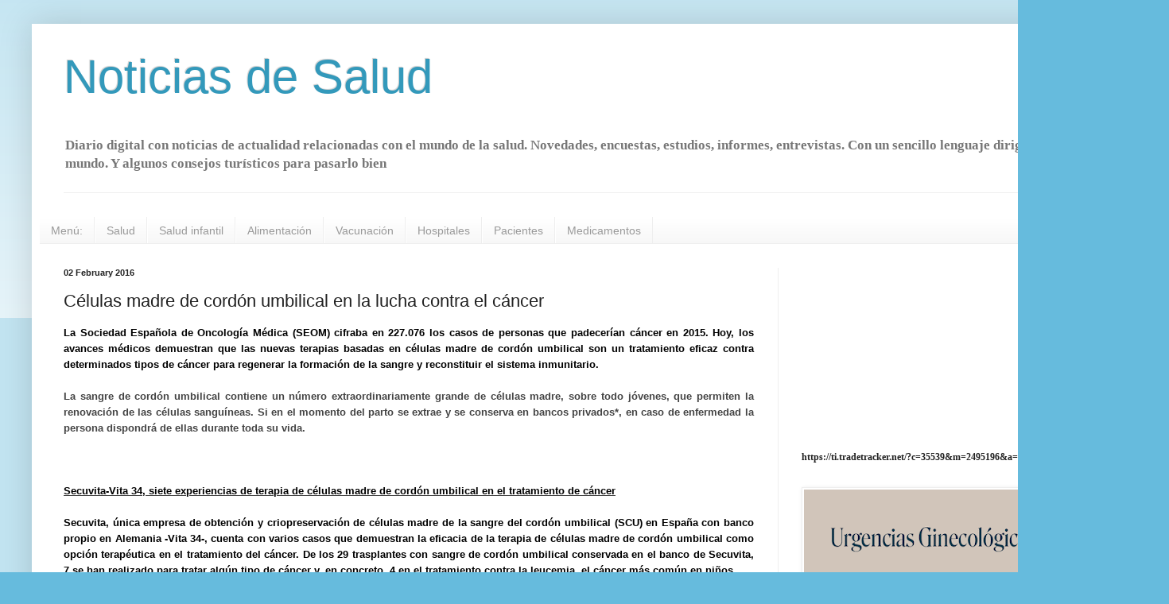

--- FILE ---
content_type: text/html; charset=UTF-8
request_url: https://www.noticiadesalud.com/2016/02/celulas-madre-de-cordon-umbilical-en-la.html
body_size: 28469
content:
<!DOCTYPE html>
<html class='v2' dir='ltr' lang='en'>
<head>
<link href='https://www.blogger.com/static/v1/widgets/335934321-css_bundle_v2.css' rel='stylesheet' type='text/css'/>
<meta content='width=1100' name='viewport'/>
<meta content='text/html; charset=UTF-8' http-equiv='Content-Type'/>
<meta content='blogger' name='generator'/>
<link href='https://www.noticiadesalud.com/favicon.ico' rel='icon' type='image/x-icon'/>
<link href='https://www.noticiadesalud.com/2016/02/celulas-madre-de-cordon-umbilical-en-la.html' rel='canonical'/>
<link rel="alternate" type="application/atom+xml" title="Noticias de Salud - Atom" href="https://www.noticiadesalud.com/feeds/posts/default" />
<link rel="alternate" type="application/rss+xml" title="Noticias de Salud - RSS" href="https://www.noticiadesalud.com/feeds/posts/default?alt=rss" />
<link rel="service.post" type="application/atom+xml" title="Noticias de Salud - Atom" href="https://www.blogger.com/feeds/2545973363244146115/posts/default" />

<link rel="alternate" type="application/atom+xml" title="Noticias de Salud - Atom" href="https://www.noticiadesalud.com/feeds/8231923761006063621/comments/default" />
<!--Can't find substitution for tag [blog.ieCssRetrofitLinks]-->
<meta content='https://www.noticiadesalud.com/2016/02/celulas-madre-de-cordon-umbilical-en-la.html' property='og:url'/>
<meta content='Células madre de cordón umbilical en la lucha contra el cáncer' property='og:title'/>
<meta content='Noticias de salud actualidad médica. Información, estudios informes, entrevistas Medicina médico farmacia hospitales marbella costa del sol españa' property='og:description'/>
<title>Noticias de Salud: Células madre de cordón umbilical en la lucha contra el cáncer</title>
<style id='page-skin-1' type='text/css'><!--
/*
-----------------------------------------------
Blogger Template Style
Name:     Simple
Designer: Blogger
URL:      www.blogger.com
----------------------------------------------- */
/* Content
----------------------------------------------- */
body {
font: normal bold 12px Georgia, Utopia, 'Palatino Linotype', Palatino, serif;
color: #222222;
background: #66bbdd none repeat scroll top left;
padding: 0 40px 40px 40px;
}
html body .region-inner {
min-width: 0;
max-width: 100%;
width: auto;
}
h2 {
font-size: 22px;
}
a:link {
text-decoration:none;
color: #2288bb;
}
a:visited {
text-decoration:none;
color: #888888;
}
a:hover {
text-decoration:underline;
color: #33aaff;
}
.body-fauxcolumn-outer .fauxcolumn-inner {
background: transparent url(https://resources.blogblog.com/blogblog/data/1kt/simple/body_gradient_tile_light.png) repeat scroll top left;
_background-image: none;
}
.body-fauxcolumn-outer .cap-top {
position: absolute;
z-index: 1;
height: 400px;
width: 100%;
}
.body-fauxcolumn-outer .cap-top .cap-left {
width: 100%;
background: transparent url(https://resources.blogblog.com/blogblog/data/1kt/simple/gradients_light.png) repeat-x scroll top left;
_background-image: none;
}
.content-outer {
-moz-box-shadow: 0 0 40px rgba(0, 0, 0, .15);
-webkit-box-shadow: 0 0 5px rgba(0, 0, 0, .15);
-goog-ms-box-shadow: 0 0 10px #333333;
box-shadow: 0 0 40px rgba(0, 0, 0, .15);
margin-bottom: 1px;
}
.content-inner {
padding: 10px 10px;
}
.content-inner {
background-color: #ffffff;
}
/* Header
----------------------------------------------- */
.header-outer {
background: transparent none repeat-x scroll 0 -400px;
_background-image: none;
}
.Header h1 {
font: normal normal 60px Arial, Tahoma, Helvetica, FreeSans, sans-serif;
color: #3399bb;
text-shadow: -1px -1px 1px rgba(0, 0, 0, .2);
}
.Header h1 a {
color: #3399bb;
}
.Header .description {
font-size: 140%;
color: #777777;
}
.header-inner .Header .titlewrapper {
padding: 22px 30px;
}
.header-inner .Header .descriptionwrapper {
padding: 0 30px;
}
/* Tabs
----------------------------------------------- */
.tabs-inner .section:first-child {
border-top: 1px solid #eeeeee;
}
.tabs-inner .section:first-child ul {
margin-top: -1px;
border-top: 1px solid #eeeeee;
border-left: 0 solid #eeeeee;
border-right: 0 solid #eeeeee;
}
.tabs-inner .widget ul {
background: #f5f5f5 url(https://resources.blogblog.com/blogblog/data/1kt/simple/gradients_light.png) repeat-x scroll 0 -800px;
_background-image: none;
border-bottom: 1px solid #eeeeee;
margin-top: 0;
margin-left: -30px;
margin-right: -30px;
}
.tabs-inner .widget li a {
display: inline-block;
padding: .6em 1em;
font: normal normal 14px Arial, Tahoma, Helvetica, FreeSans, sans-serif;
color: #999999;
border-left: 1px solid #ffffff;
border-right: 1px solid #eeeeee;
}
.tabs-inner .widget li:first-child a {
border-left: none;
}
.tabs-inner .widget li.selected a, .tabs-inner .widget li a:hover {
color: #000000;
background-color: #eeeeee;
text-decoration: none;
}
/* Columns
----------------------------------------------- */
.main-outer {
border-top: 0 solid #eeeeee;
}
.fauxcolumn-left-outer .fauxcolumn-inner {
border-right: 1px solid #eeeeee;
}
.fauxcolumn-right-outer .fauxcolumn-inner {
border-left: 1px solid #eeeeee;
}
/* Headings
----------------------------------------------- */
div.widget > h2,
div.widget h2.title {
margin: 0 0 1em 0;
font: normal bold 11px Arial, Tahoma, Helvetica, FreeSans, sans-serif;
color: #000000;
}
/* Widgets
----------------------------------------------- */
.widget .zippy {
color: #999999;
text-shadow: 2px 2px 1px rgba(0, 0, 0, .1);
}
.widget .popular-posts ul {
list-style: none;
}
/* Posts
----------------------------------------------- */
h2.date-header {
font: normal bold 11px Arial, Tahoma, Helvetica, FreeSans, sans-serif;
}
.date-header span {
background-color: transparent;
color: #222222;
padding: inherit;
letter-spacing: inherit;
margin: inherit;
}
.main-inner {
padding-top: 30px;
padding-bottom: 30px;
}
.main-inner .column-center-inner {
padding: 0 15px;
}
.main-inner .column-center-inner .section {
margin: 0 15px;
}
.post {
margin: 0 0 25px 0;
}
h3.post-title, .comments h4 {
font: normal normal 22px Arial, Tahoma, Helvetica, FreeSans, sans-serif;
margin: .75em 0 0;
}
.post-body {
font-size: 110%;
line-height: 1.4;
position: relative;
}
.post-body img, .post-body .tr-caption-container, .Profile img, .Image img,
.BlogList .item-thumbnail img {
padding: 2px;
background: #ffffff;
border: 1px solid #eeeeee;
-moz-box-shadow: 1px 1px 5px rgba(0, 0, 0, .1);
-webkit-box-shadow: 1px 1px 5px rgba(0, 0, 0, .1);
box-shadow: 1px 1px 5px rgba(0, 0, 0, .1);
}
.post-body img, .post-body .tr-caption-container {
padding: 5px;
}
.post-body .tr-caption-container {
color: #222222;
}
.post-body .tr-caption-container img {
padding: 0;
background: transparent;
border: none;
-moz-box-shadow: 0 0 0 rgba(0, 0, 0, .1);
-webkit-box-shadow: 0 0 0 rgba(0, 0, 0, .1);
box-shadow: 0 0 0 rgba(0, 0, 0, .1);
}
.post-header {
margin: 0 0 1.5em;
line-height: 1.6;
font-size: 90%;
}
.post-footer {
margin: 20px -2px 0;
padding: 5px 10px;
color: #666666;
background-color: #f9f9f9;
border-bottom: 1px solid #eeeeee;
line-height: 1.6;
font-size: 90%;
}
#comments .comment-author {
padding-top: 1.5em;
border-top: 1px solid #eeeeee;
background-position: 0 1.5em;
}
#comments .comment-author:first-child {
padding-top: 0;
border-top: none;
}
.avatar-image-container {
margin: .2em 0 0;
}
#comments .avatar-image-container img {
border: 1px solid #eeeeee;
}
/* Comments
----------------------------------------------- */
.comments .comments-content .icon.blog-author {
background-repeat: no-repeat;
background-image: url([data-uri]);
}
.comments .comments-content .loadmore a {
border-top: 1px solid #999999;
border-bottom: 1px solid #999999;
}
.comments .comment-thread.inline-thread {
background-color: #f9f9f9;
}
.comments .continue {
border-top: 2px solid #999999;
}
/* Accents
---------------------------------------------- */
.section-columns td.columns-cell {
border-left: 1px solid #eeeeee;
}
.blog-pager {
background: transparent none no-repeat scroll top center;
}
.blog-pager-older-link, .home-link,
.blog-pager-newer-link {
background-color: #ffffff;
padding: 5px;
}
.footer-outer {
border-top: 0 dashed #bbbbbb;
}
/* Mobile
----------------------------------------------- */
body.mobile  {
background-size: auto;
}
.mobile .body-fauxcolumn-outer {
background: transparent none repeat scroll top left;
}
.mobile .body-fauxcolumn-outer .cap-top {
background-size: 100% auto;
}
.mobile .content-outer {
-webkit-box-shadow: 0 0 3px rgba(0, 0, 0, .15);
box-shadow: 0 0 3px rgba(0, 0, 0, .15);
}
.mobile .tabs-inner .widget ul {
margin-left: 0;
margin-right: 0;
}
.mobile .post {
margin: 0;
}
.mobile .main-inner .column-center-inner .section {
margin: 0;
}
.mobile .date-header span {
padding: 0.1em 10px;
margin: 0 -10px;
}
.mobile h3.post-title {
margin: 0;
}
.mobile .blog-pager {
background: transparent none no-repeat scroll top center;
}
.mobile .footer-outer {
border-top: none;
}
.mobile .main-inner, .mobile .footer-inner {
background-color: #ffffff;
}
.mobile-index-contents {
color: #222222;
}
.mobile-link-button {
background-color: #2288bb;
}
.mobile-link-button a:link, .mobile-link-button a:visited {
color: #ffffff;
}
.mobile .tabs-inner .section:first-child {
border-top: none;
}
.mobile .tabs-inner .PageList .widget-content {
background-color: #eeeeee;
color: #000000;
border-top: 1px solid #eeeeee;
border-bottom: 1px solid #eeeeee;
}
.mobile .tabs-inner .PageList .widget-content .pagelist-arrow {
border-left: 1px solid #eeeeee;
}

--></style>
<style id='template-skin-1' type='text/css'><!--
body {
min-width: 1390px;
}
.content-outer, .content-fauxcolumn-outer, .region-inner {
min-width: 1390px;
max-width: 1390px;
_width: 1390px;
}
.main-inner .columns {
padding-left: 0px;
padding-right: 442px;
}
.main-inner .fauxcolumn-center-outer {
left: 0px;
right: 442px;
/* IE6 does not respect left and right together */
_width: expression(this.parentNode.offsetWidth -
parseInt("0px") -
parseInt("442px") + 'px');
}
.main-inner .fauxcolumn-left-outer {
width: 0px;
}
.main-inner .fauxcolumn-right-outer {
width: 442px;
}
.main-inner .column-left-outer {
width: 0px;
right: 100%;
margin-left: -0px;
}
.main-inner .column-right-outer {
width: 442px;
margin-right: -442px;
}
#layout {
min-width: 0;
}
#layout .content-outer {
min-width: 0;
width: 800px;
}
#layout .region-inner {
min-width: 0;
width: auto;
}
body#layout div.add_widget {
padding: 8px;
}
body#layout div.add_widget a {
margin-left: 32px;
}
--></style>
<script type='text/javascript'>
        (function(i,s,o,g,r,a,m){i['GoogleAnalyticsObject']=r;i[r]=i[r]||function(){
        (i[r].q=i[r].q||[]).push(arguments)},i[r].l=1*new Date();a=s.createElement(o),
        m=s.getElementsByTagName(o)[0];a.async=1;a.src=g;m.parentNode.insertBefore(a,m)
        })(window,document,'script','https://www.google-analytics.com/analytics.js','ga');
        ga('create', 'UA-30127084-1', 'auto', 'blogger');
        ga('blogger.send', 'pageview');
      </script>
<link href='https://www.blogger.com/dyn-css/authorization.css?targetBlogID=2545973363244146115&amp;zx=face47d5-2ec2-4a85-9b84-8fa9b4cbd666' media='none' onload='if(media!=&#39;all&#39;)media=&#39;all&#39;' rel='stylesheet'/><noscript><link href='https://www.blogger.com/dyn-css/authorization.css?targetBlogID=2545973363244146115&amp;zx=face47d5-2ec2-4a85-9b84-8fa9b4cbd666' rel='stylesheet'/></noscript>
<meta name='google-adsense-platform-account' content='ca-host-pub-1556223355139109'/>
<meta name='google-adsense-platform-domain' content='blogspot.com'/>

<!-- data-ad-client=ca-pub-1376376701716750 -->

</head>
<body class='loading variant-pale'>
<div class='navbar no-items section' id='navbar' name='Navbar'>
</div>
<div class='body-fauxcolumns'>
<div class='fauxcolumn-outer body-fauxcolumn-outer'>
<div class='cap-top'>
<div class='cap-left'></div>
<div class='cap-right'></div>
</div>
<div class='fauxborder-left'>
<div class='fauxborder-right'></div>
<div class='fauxcolumn-inner'>
</div>
</div>
<div class='cap-bottom'>
<div class='cap-left'></div>
<div class='cap-right'></div>
</div>
</div>
</div>
<div class='content'>
<div class='content-fauxcolumns'>
<div class='fauxcolumn-outer content-fauxcolumn-outer'>
<div class='cap-top'>
<div class='cap-left'></div>
<div class='cap-right'></div>
</div>
<div class='fauxborder-left'>
<div class='fauxborder-right'></div>
<div class='fauxcolumn-inner'>
</div>
</div>
<div class='cap-bottom'>
<div class='cap-left'></div>
<div class='cap-right'></div>
</div>
</div>
</div>
<div class='content-outer'>
<div class='content-cap-top cap-top'>
<div class='cap-left'></div>
<div class='cap-right'></div>
</div>
<div class='fauxborder-left content-fauxborder-left'>
<div class='fauxborder-right content-fauxborder-right'></div>
<div class='content-inner'>
<header>
<div class='header-outer'>
<div class='header-cap-top cap-top'>
<div class='cap-left'></div>
<div class='cap-right'></div>
</div>
<div class='fauxborder-left header-fauxborder-left'>
<div class='fauxborder-right header-fauxborder-right'></div>
<div class='region-inner header-inner'>
<div class='header section' id='header' name='Header'><div class='widget Header' data-version='1' id='Header1'>
<div id='header-inner'>
<div class='titlewrapper'>
<h1 class='title'>
<a href='https://www.noticiadesalud.com/'>
Noticias de Salud
</a>
</h1>
</div>
<div class='descriptionwrapper'>
<p class='description'><span>Diario digital con noticias de actualidad relacionadas con el mundo de la salud. Novedades, encuestas, estudios, informes, entrevistas. Con un sencillo lenguaje dirigido a todo el mundo.

Y algunos consejos turísticos para pasarlo bien</span></p>
</div>
</div>
</div></div>
</div>
</div>
<div class='header-cap-bottom cap-bottom'>
<div class='cap-left'></div>
<div class='cap-right'></div>
</div>
</div>
</header>
<div class='tabs-outer'>
<div class='tabs-cap-top cap-top'>
<div class='cap-left'></div>
<div class='cap-right'></div>
</div>
<div class='fauxborder-left tabs-fauxborder-left'>
<div class='fauxborder-right tabs-fauxborder-right'></div>
<div class='region-inner tabs-inner'>
<div class='tabs section' id='crosscol' name='Cross-Column'><div class='widget Translate' data-version='1' id='Translate1'>
<h2 class='title'>Traductor</h2>
<div id='google_translate_element'></div>
<script>
    function googleTranslateElementInit() {
      new google.translate.TranslateElement({
        pageLanguage: 'en',
        autoDisplay: 'true',
        layout: google.translate.TranslateElement.InlineLayout.SIMPLE
      }, 'google_translate_element');
    }
  </script>
<script src='//translate.google.com/translate_a/element.js?cb=googleTranslateElementInit'></script>
<div class='clear'></div>
</div></div>
<div class='tabs section' id='crosscol-overflow' name='Cross-Column 2'><div class='widget PageList' data-version='1' id='PageList1'>
<h2>Navegación</h2>
<div class='widget-content'>
<ul>
<li>
<a href='https://www.noticiadesalud.com/'>Menú:</a>
</li>
<li>
<a href='https://www.noticiadesalud.com/search?q=salud&max-results=20&by-date=true'>Salud</a>
</li>
<li>
<a href='https://www.noticiadesalud.com/search?q=infantil&max-results=20&by-date=true'>Salud infantil</a>
</li>
<li>
<a href='https://www.noticiadesalud.com/search?q=alimentaci%C3%B3n&max-results=30&by-date=true'>Alimentación</a>
</li>
<li>
<a href='https://www.noticiadesalud.com/search?q=vacuna&max-results=20&by-date=true'>Vacunación</a>
</li>
<li>
<a href='https://www.noticiadesalud.com/search?q=hospital&max-results=20&by-date=true'>Hospitales</a>
</li>
<li>
<a href='https://www.noticiadesalud.com/search?q=pacientes&max-results=20&by-date=true'>Pacientes</a>
</li>
<li>
<a href='https://www.noticiadesalud.com/search?q=medicamento&max-results=20&by-date=true'>Medicamentos</a>
</li>
</ul>
<div class='clear'></div>
</div>
</div></div>
</div>
</div>
<div class='tabs-cap-bottom cap-bottom'>
<div class='cap-left'></div>
<div class='cap-right'></div>
</div>
</div>
<div class='main-outer'>
<div class='main-cap-top cap-top'>
<div class='cap-left'></div>
<div class='cap-right'></div>
</div>
<div class='fauxborder-left main-fauxborder-left'>
<div class='fauxborder-right main-fauxborder-right'></div>
<div class='region-inner main-inner'>
<div class='columns fauxcolumns'>
<div class='fauxcolumn-outer fauxcolumn-center-outer'>
<div class='cap-top'>
<div class='cap-left'></div>
<div class='cap-right'></div>
</div>
<div class='fauxborder-left'>
<div class='fauxborder-right'></div>
<div class='fauxcolumn-inner'>
</div>
</div>
<div class='cap-bottom'>
<div class='cap-left'></div>
<div class='cap-right'></div>
</div>
</div>
<div class='fauxcolumn-outer fauxcolumn-left-outer'>
<div class='cap-top'>
<div class='cap-left'></div>
<div class='cap-right'></div>
</div>
<div class='fauxborder-left'>
<div class='fauxborder-right'></div>
<div class='fauxcolumn-inner'>
</div>
</div>
<div class='cap-bottom'>
<div class='cap-left'></div>
<div class='cap-right'></div>
</div>
</div>
<div class='fauxcolumn-outer fauxcolumn-right-outer'>
<div class='cap-top'>
<div class='cap-left'></div>
<div class='cap-right'></div>
</div>
<div class='fauxborder-left'>
<div class='fauxborder-right'></div>
<div class='fauxcolumn-inner'>
</div>
</div>
<div class='cap-bottom'>
<div class='cap-left'></div>
<div class='cap-right'></div>
</div>
</div>
<!-- corrects IE6 width calculation -->
<div class='columns-inner'>
<div class='column-center-outer'>
<div class='column-center-inner'>
<div class='main section' id='main' name='Main'><div class='widget Blog' data-version='1' id='Blog1'>
<div class='blog-posts hfeed'>

          <div class="date-outer">
        
<h2 class='date-header'><span>02 February 2016</span></h2>

          <div class="date-posts">
        
<div class='post-outer'>
<div class='post hentry uncustomized-post-template' itemprop='blogPost' itemscope='itemscope' itemtype='http://schema.org/BlogPosting'>
<meta content='2545973363244146115' itemprop='blogId'/>
<meta content='8231923761006063621' itemprop='postId'/>
<a name='8231923761006063621'></a>
<h3 class='post-title entry-title' itemprop='name'>
Células madre de cordón umbilical en la lucha contra el cáncer
</h3>
<div class='post-header'>
<div class='post-header-line-1'></div>
</div>
<div class='post-body entry-content' id='post-body-8231923761006063621' itemprop='description articleBody'>
<div class="ecxMsoNormal" style="background-color: white; color: #444444; font-family: Calibri, sans-serif; font-size: 11pt; line-height: 20.8267px; margin-bottom: 1.35em; text-align: justify;">
<span style="background-attachment: initial; background-clip: initial; background-image: initial; background-origin: initial; background-position: initial; background-repeat: initial; background-size: initial; color: black; font-size: 10pt; line-height: 18.9333px;">La Sociedad Española de Oncología Médica (SEOM) cifraba en 227.076 los casos de personas que padecerían cáncer en 2015. Hoy, los avances médicos demuestran que las nuevas terapias basadas en células madre de cordón umbilical son un tratamiento eficaz contra determinados tipos de cáncer para regenerar la formación de la sangre y reconstituir el sistema inmunitario.</span></div>
<div class="ecxMsoNormal" style="background-color: white; color: #444444; font-family: Calibri, sans-serif; font-size: 11pt; line-height: 20.8267px; margin-bottom: 1.35em; text-align: justify;">
<span style="font-size: 10pt; line-height: 18.9333px;">La sangre de cordón umbilical contiene un número extraordinariamente grande de células madre, sobre todo jóvenes, que permiten la renovación de las células sanguíneas. Si en el momento del parto se extrae y se conserva en bancos privados*, en caso de enfermedad la persona dispondrá de ellas durante toda su vida.</span></div>
<div class="ecxMsoNormal" style="background-color: white; color: #444444; font-family: Calibri, sans-serif; font-size: 11pt; line-height: 20.8267px; margin-bottom: 1.35em; text-align: justify;">
<br /></div>
<div class="ecxMsoNormal" style="background-color: white; color: #444444; font-family: Calibri, sans-serif; font-size: 11pt; line-height: 20.8267px; margin-bottom: 1.35em; text-align: justify;">
<b style="line-height: 20.8267px;"><u style="line-height: 20.8267px;"><span style="border: 1pt none windowtext; color: black; font-size: 10pt; line-height: 18.9333px; padding: 0cm;">Secuvita-Vita 34, siete experiencias de terapia de células madre de cordón umbilical en el tratamiento de cáncer</span></u></b></div>
<div class="ecxMsoNormal" style="background-color: white; color: #444444; font-family: Calibri, sans-serif; font-size: 11pt; line-height: 20.8267px; margin-bottom: 1.35em; text-align: justify;">
<span style="border: 1pt none windowtext; color: black; font-size: 10pt; line-height: 18.9333px; padding: 0cm;">Secuvita, única empresa de obtención y criopreservación de células madre de la sangre del cordón umbilical (SCU) en España con banco propio en Alemania -Vita 34-, cuenta con varios casos que demuestran la eficacia de la terapia de células madre de cordón umbilical como opción terapéutica en el tratamiento del cáncer. De los 29 trasplantes con sangre de cordón umbilical conservada en el banco de Secuvita, 7 se han realizado para tratar algún tipo de cáncer y, en concreto, 4 en el tratamiento contra la leucemia, el cáncer más común en niños.</span></div>
<div class="ecxMsoNormal" style="background-color: white; color: #444444; font-family: Calibri, sans-serif; font-size: 11pt; line-height: 20.8267px; margin-bottom: 1.35em; text-align: justify;">
<span style="border: 1pt none windowtext; color: black; font-size: 10pt; line-height: 18.9333px; padding: 0cm;">Células madre de sangre de cordón umbilical conservadas en&nbsp;</span><span lang="ES-TRAD" style="border: 1pt none windowtext; color: black; font-size: 10pt; line-height: 18.9333px; padding: 0cm;">Vita 34 se utilizaron por primera en un tratamiento de leucemia de una niña de 3 años, que tras 24 meses del trasplante estaba libre de células leucémicas, experimentando una remisión completa de la enfermedad que se mantiene 10 años después. Actualmente, la niña tiene 13 años y no ha presentado ningún síntoma de recaída.</span></div>
<div class="ecxMsoNormal" style="background-color: white; color: #444444; font-family: Calibri, sans-serif; font-size: 11pt; line-height: 20.8267px; margin-bottom: 1.35em; text-align: justify;">
<br /></div>
<div class="ecxMsoNormal" style="background-color: white; color: #444444; font-family: Calibri, sans-serif; font-size: 11pt; line-height: 20.8267px; margin-bottom: 1.35em; text-align: justify;">
<span lang="ES-TRAD" style="border: 1pt none windowtext; color: black; font-size: 10pt; line-height: 18.9333px; padding: 0cm;">La revista norteamericana&nbsp;<i style="line-height: 18.9333px;">Pediatrics</i>&nbsp;(<i style="line-height: 18.9333px;">2007; Ammar Hayani, Eberhard Lampeter, David Viswanatha, David Morgan y Sharad N.Salvi</i>), publica el caso de esta pequeña de 3 años con leucemia linfoblástica aguda. Tras un primer tratamiento con quimioterapia experimentó una rápida remisión pero a los 10 meses el cáncer reapareció extendido a los huesos de la columna, revelando un tipo de leucemia especialmente agresiva. Los padres informaron al equipo médico de la conservación de la sangre del cordón umbilical de la niña en Vita 34 y se decidió administrar quimioterapia mieloablativa y radioterapia, seguida de un trasplante de células madre de su propio cordón umbilical, previo estudio molecular para garantizar que estaba libre de células leucémicas.</span></div>
<div class="ecxMsoNormal" style="background-color: white; color: #444444; font-family: Calibri, sans-serif; font-size: 11pt; line-height: 20.8267px; margin-bottom: 1.35em; text-align: justify;">
<span style="font-size: 10pt; line-height: 18.9333px;">La radiación y la quimioterapia eliminan completamente las células tumorales sin&nbsp;<span style="color: black; line-height: 18.9333px;">distinguir entre cancerosas y sanas, destruyendo</span>&nbsp;el sistema sanguíneo del paciente, que hay que recomponer con células madre. La conservación en Vita 34 de las células madre de cordón umbilical al nacer permitió que la paciente pudiera recibir una dosis muy elevada de quimioterapia&nbsp;o de&nbsp;radioterapia ya que el trasplante de células le permitía&nbsp;<span style="color: black; line-height: 18.9333px;">recuperar las células sanas perdidas en el tratamiento.&nbsp;</span></span><span lang="ES-TRAD" style="border: 1pt none windowtext; color: black; font-size: 10pt; line-height: 18.9333px; padding: 0cm;">Cuatro meses después, la paciente presentaba un recuento plaquetario normal y no sufrió ninguna complicación.</span><span lang="ES-TRAD" style="font-size: 10pt; line-height: 18.9333px;">&nbsp;</span><span style="font-size: 10pt; line-height: 18.9333px;">Tras el trasplante, las células madre migraron hasta la médula ósea, donde se multiplicaron y empezaron a generar glóbulos blancos, glóbulos rojos y plaquetas, iniciando así la regeneración de su sistema sanguíneo.</span><span lang="ES-TRAD" style="border: 1pt none windowtext; color: black; font-size: 10pt; line-height: 18.9333px; padding: 0cm;"></span></div>
<div class="ecxMsoNormal" style="background-color: white; color: #444444; font-family: Calibri, sans-serif; font-size: 11pt; line-height: 20.8267px; margin-bottom: 1.35em; text-align: justify;">
<span lang="ES-TRAD" style="border: 1pt none windowtext; color: black; font-size: 10pt; line-height: 18.9333px; padding: 0cm;">Este trasplante autólogo de células de cordón umbilical en el tratamiento de la leucemia infantil fue el primer caso de éxito que demostró la viabilidad y eficacia de la aplicación de esta técnica como terapia para la leucemia pediátrica. Además, no se encontraron células cancerígenas en la sangre del cordón umbilical de la paciente, un hallazgo desconocido hasta el momento, que sin embargo sí se encontraron en la médula ósea de la paciente.</span></div>
<div class="ecxMsoNormal" style="background-color: white; color: #444444; font-family: Calibri, sans-serif; font-size: 11pt; line-height: 20.8267px; margin-bottom: 1.35em; text-align: justify;">
<br /></div>
<div class="ecxMsoNormal" style="background-color: white; color: #444444; font-family: Calibri, sans-serif; font-size: 11pt; line-height: 20.8267px; margin-bottom: 1.35em; text-align: justify;">
<b style="line-height: 20.8267px;"><u style="line-height: 20.8267px;"><span style="color: black; font-size: 10pt; line-height: 18.9333px;">Conservación de sangre de cordón umbilical pensando en la salud del bebé</span></u></b></div>
<div class="ecxMsoNormal" style="background-color: white; color: #444444; font-family: Calibri, sans-serif; font-size: 11pt; line-height: 20.8267px; margin-bottom: 1.35em; text-align: justify;">
<span style="font-size: 10pt; line-height: 18.9333px;">Entre las ventajas de la utilización de células madre del cordón umbilical se encuentra la no exigencia de una compatibilidad tan alta entre donante y receptor como en las procedentes de la médula. Otra ventaja es que permiten acortar el tiempo de espera para el trasplante, ya que están guardadas y listas para la intervención (la sangre conservada en Secuvita-Vita 34 tiene la consideración de Producto Farmacéutico Terminado y es aceptada para trasplante por la comunidad médica internacional). De esta manera, si con la médula el tiempo de espera ronda los tres o cuatros meses (búsqueda de donante, ratificación de la donación y realización de la extracción), en el caso del cordón el tiempo se limita a los trámites y el transporte, unas tres o cuatro semanas.</span></div>
<div class="ecxMsoNormal" style="background-color: white; color: #444444; font-family: Calibri, sans-serif; font-size: 11pt; line-height: 20.8267px; margin-bottom: 1.35em; text-align: justify;">
<span style="font-size: 10pt; line-height: 18.9333px;">Actualmente las células madre de cordón umbilical son una opción terapéutica para tratamientos de diferentes tipos de cáncer. El aumento de la probabilidad de padecer esta enfermedad se ha convertido en una preocupación creciente. Como explica el Doctor Pérez de Oteyza, experto en terapia celular del Hospital Universitario Sanchinarro y Director Médico de Secuvita, &#8220;<i style="line-height: 18.9333px;">La sangre del cordón umbilical es rica en células madres muy jóvenes, que en el caso de su transfusión a parientes se toleran mejor que las células madre de la médula ósea</i>&#8221;, en el supuesto de compatibilidad entre hermano. &#8220;<i style="line-height: 18.9333px;">Además</i>, -añade-&nbsp;<i style="line-height: 18.9333px;">entre hermanos existe una probabilidad alta de que las características del tejido de ambos niños sean idénticas</i>&#8221;.</span></div>
<div class="ecxMsoNormal" style="background-color: white; color: #444444; font-family: Calibri, sans-serif; font-size: 11pt; line-height: 20.8267px; margin-bottom: 1.35em; text-align: justify;">
<span style="font-size: 10pt; line-height: 18.9333px;">En Europa, una de cada cinco unidades de sangre de cordón umbilical (un 20% de las unidades totales en Europa), están conservadas Vita 34, el banco de sangre de Secuvita, que realiza u</span><span lang="ES-TRAD" style="font-size: 10pt; line-height: 18.9333px;">no de cada dos trasplantes familiares&nbsp;</span><span style="font-size: 10pt; line-height: 18.9333px;">con células madre de sangre de cordón&nbsp;</span><span lang="ES-TRAD" style="font-size: 10pt; line-height: 18.9333px;">conservada en bancos privados</span><span style="font-size: 10pt; line-height: 18.9333px;">.</span></div>
<div class="ecxMsoNormal" style="background-color: white; color: #444444; font-family: Calibri, sans-serif; font-size: 11pt; line-height: 20.8267px; margin-bottom: 1.35em;">
<br /></div>
<div style='clear: both;'></div>
</div>
<div class='post-footer'>
<div class='post-footer-line post-footer-line-1'>
<span class='post-author vcard'>
Posted by
<span class='fn' itemprop='author' itemscope='itemscope' itemtype='http://schema.org/Person'>
<meta content='https://www.blogger.com/profile/03872814426990001137' itemprop='url'/>
<a class='g-profile' href='https://www.blogger.com/profile/03872814426990001137' rel='author' title='author profile'>
<span itemprop='name'>Francisco Acedo</span>
</a>
</span>
</span>
<span class='post-timestamp'>
at
<meta content='https://www.noticiadesalud.com/2016/02/celulas-madre-de-cordon-umbilical-en-la.html' itemprop='url'/>
<a class='timestamp-link' href='https://www.noticiadesalud.com/2016/02/celulas-madre-de-cordon-umbilical-en-la.html' rel='bookmark' title='permanent link'><abbr class='published' itemprop='datePublished' title='2016-02-02T18:17:00+01:00'>2.2.16</abbr></a>
</span>
<span class='post-comment-link'>
</span>
<span class='post-icons'>
</span>
<div class='post-share-buttons goog-inline-block'>
<a class='goog-inline-block share-button sb-email' href='https://www.blogger.com/share-post.g?blogID=2545973363244146115&postID=8231923761006063621&target=email' target='_blank' title='Email This'><span class='share-button-link-text'>Email This</span></a><a class='goog-inline-block share-button sb-blog' href='https://www.blogger.com/share-post.g?blogID=2545973363244146115&postID=8231923761006063621&target=blog' onclick='window.open(this.href, "_blank", "height=270,width=475"); return false;' target='_blank' title='BlogThis!'><span class='share-button-link-text'>BlogThis!</span></a><a class='goog-inline-block share-button sb-twitter' href='https://www.blogger.com/share-post.g?blogID=2545973363244146115&postID=8231923761006063621&target=twitter' target='_blank' title='Share to X'><span class='share-button-link-text'>Share to X</span></a><a class='goog-inline-block share-button sb-facebook' href='https://www.blogger.com/share-post.g?blogID=2545973363244146115&postID=8231923761006063621&target=facebook' onclick='window.open(this.href, "_blank", "height=430,width=640"); return false;' target='_blank' title='Share to Facebook'><span class='share-button-link-text'>Share to Facebook</span></a><a class='goog-inline-block share-button sb-pinterest' href='https://www.blogger.com/share-post.g?blogID=2545973363244146115&postID=8231923761006063621&target=pinterest' target='_blank' title='Share to Pinterest'><span class='share-button-link-text'>Share to Pinterest</span></a>
</div>
</div>
<div class='post-footer-line post-footer-line-2'>
<span class='post-labels'>
Labels:
<a href='https://www.noticiadesalud.com/search/label/C%C3%A1ncer' rel='tag'>Cáncer</a>,
<a href='https://www.noticiadesalud.com/search/label/C%C3%A9lulas%20Madre' rel='tag'>Células Madre</a>,
<a href='https://www.noticiadesalud.com/search/label/cord%C3%B3n%20umbilical' rel='tag'>cordón umbilical</a>,
<a href='https://www.noticiadesalud.com/search/label/pacientes' rel='tag'>pacientes</a>,
<a href='https://www.noticiadesalud.com/search/label/salud' rel='tag'>salud</a>,
<a href='https://www.noticiadesalud.com/search/label/Secuvita-Vita%2034' rel='tag'>Secuvita-Vita 34</a>,
<a href='https://www.noticiadesalud.com/search/label/SEOM' rel='tag'>SEOM</a>
</span>
</div>
<div class='post-footer-line post-footer-line-3'>
<span class='post-location'>
</span>
</div>
</div>
</div>
<div class='comments' id='comments'>
<a name='comments'></a>
<h4>No comments:</h4>
<div id='Blog1_comments-block-wrapper'>
<dl class='avatar-comment-indent' id='comments-block'>
</dl>
</div>
<p class='comment-footer'>
<div class='comment-form'>
<a name='comment-form'></a>
<h4 id='comment-post-message'>Post a Comment</h4>
<p>
</p>
<a href='https://www.blogger.com/comment/frame/2545973363244146115?po=8231923761006063621&hl=en&saa=85391&origin=https://www.noticiadesalud.com' id='comment-editor-src'></a>
<iframe allowtransparency='true' class='blogger-iframe-colorize blogger-comment-from-post' frameborder='0' height='410px' id='comment-editor' name='comment-editor' src='' width='100%'></iframe>
<script src='https://www.blogger.com/static/v1/jsbin/2830521187-comment_from_post_iframe.js' type='text/javascript'></script>
<script type='text/javascript'>
      BLOG_CMT_createIframe('https://www.blogger.com/rpc_relay.html');
    </script>
</div>
</p>
</div>
</div>

        </div></div>
      
</div>
<div class='blog-pager' id='blog-pager'>
<span id='blog-pager-newer-link'>
<a class='blog-pager-newer-link' href='https://www.noticiadesalud.com/2016/02/aquilino-alonso-defiende-el.html' id='Blog1_blog-pager-newer-link' title='Newer Post'>Newer Post</a>
</span>
<span id='blog-pager-older-link'>
<a class='blog-pager-older-link' href='https://www.noticiadesalud.com/2016/02/eisai-y-esteve-acuerdan-promocionar.html' id='Blog1_blog-pager-older-link' title='Older Post'>Older Post</a>
</span>
<a class='home-link' href='https://www.noticiadesalud.com/'>Home</a>
</div>
<div class='clear'></div>
<div class='post-feeds'>
<div class='feed-links'>
Subscribe to:
<a class='feed-link' href='https://www.noticiadesalud.com/feeds/8231923761006063621/comments/default' target='_blank' type='application/atom+xml'>Post Comments (Atom)</a>
</div>
</div>
</div><div class='widget HTML' data-version='1' id='HTML3'>
<div class='widget-content'>
<p> <a href="mail to:fractor12@hotmail.com" rel="nofollow" target="_blank">CONTACTO</a>  &#183;  <a href="https://www.noticiadesalud.com/p/aviso-legal.html" target="_blank">Aviso Legal</a>  &#183;  <a href="https://www.noticiadesalud.com/p/politica-de-privacidad.html" target="_blank">Política de Privacidad</a>  &#183;  <a href="https://www.noticiadesalud.com/p/politica-de-cookies.html" target="_blank">Política de Cookies</a></p><p> Copyright &#169; Noticia de Salud </p>
</div>
<div class='clear'></div>
</div></div>
</div>
</div>
<div class='column-left-outer'>
<div class='column-left-inner'>
<aside>
</aside>
</div>
</div>
<div class='column-right-outer'>
<div class='column-right-inner'>
<aside>
<div class='sidebar section' id='sidebar-right-1'><div class='widget HTML' data-version='1' id='HTML15'>
<div class='widget-content'>
<a href="https://partner.kayaksonline.es/c?c=40366&m=2506376&a=261412&r=&u=" target="_blank" rel="sponsored nofollow"><img src="https://partner.kayaksonline.es/i?c=40366&m=2506376&a=261412&r=&t=html" width="300" height="250" border="0" alt="" /></a>
</div>
<div class='clear'></div>
</div><div class='widget HTML' data-version='1' id='HTML10'>
<div class='widget-content'>
<a href="https://tc.tradetracker.net/?c=38717&m=2405713&a=261412&r=&u=" target="_blank" rel="sponsored nofollow"><img src="https://ti.tradetracker.net/?c=38717&m=2405713&a=261412&r=&t=html" width="300" height="250" border="0" alt="" /></a>
</div>
<div class='clear'></div>
</div><div class='widget HTML' data-version='1' id='HTML8'>
<div class='widget-content'>
<a href="https://tc.tradetracker.net/?c=30061&m=1523611&a=261412&r=&u=" target="_blank" rel="sponsored nofollow"><img src="https://ti.tradetracker.net/?c=30061&m=1523611&a=261412&r=&t=html" width="120" height="450" border="0" alt="" /></a>
</div>
<div class='clear'></div>
</div><div class='widget HTML' data-version='1' id='HTML7'>
<div class='widget-content'>
<a href="https://tc.tradetracker.net/?c=35539&m=2495196&a=261412&r=&u=" target="_blank" rel="sponsored nofollow"><img src="https://ti.tradetracker.net/?c=35539&m=2495196&a=261412&r=&t=html" width="250" height="250" border="0" alt="" /></a>
</div>
<div class='clear'></div>
</div><div class='widget HTML' data-version='1' id='HTML6'>
<div class='widget-content'>
<a href="https://tc.tradetracker.net/?c=29979&m=1529657&a=261412&r=&u=" target="_blank" rel="sponsored nofollow"><img src="https://ti.tradetracker.net/?c=29979&m=1529657&a=261412&r=&t=html" width="250" height="250" border="0" alt="" /></a>
</div>
<div class='clear'></div>
</div><div class='widget HTML' data-version='1' id='HTML5'>
<div class='widget-content'>
https://ti.tradetracker.net/?c=35539&m=2495196&a=261412&r=&t=html
</div>
<div class='clear'></div>
</div><div class='widget Image' data-version='1' id='Image2'>
<div class='widget-content'>
<a href='www.hospiten.com '>
<img alt='' height='382' id='Image2_img' src='https://blogger.googleusercontent.com/img/a/AVvXsEiPas78BK-N2uCiD5iylSEBZYBylwSLllOwacBf-HSibE1SqBIjmhfOYBJQbEnapq66rXP-gyPzAHMN_hLkcAXu7Wdp_-ZF3NB3t5m9G84-9OtS5nbxFudGDOXqSqIBCCbLd9y1gPYKQUKgwiaGHD13lXDfgn7-66YPU_j1CQyfyUvyDyxSiaRraPazh9g=s382' width='382'/>
</a>
<br/>
</div>
<div class='clear'></div>
</div><div class='widget HTML' data-version='1' id='HTML2'>
<div class='widget-content'>
<a href="https://tc.tradetracker.net/?c=32066&amp;m=2473285&amp;a=261412&amp;r=&amp;u=" target="_blank" rel="sponsored nofollow"><img src="https://ti.tradetracker.net/?c=32066&amp;m=2473285&amp;a=261412&amp;r=&amp;t=html" width="180" height="150" border="0" alt="" /></a>
</div>
<div class='clear'></div>
</div><div class='widget Image' data-version='1' id='Image16'>
<div class='widget-content'>
<img alt='' height='350' id='Image16_img' src='https://blogger.googleusercontent.com/img/a/AVvXsEjWY9MJ8CxC-y6sHWLl7SgjdmH90TWCt6GHgiisY665jva-EdeZhYu0Qow0d1dEpreLGetFPonvNngBxTfdFzGkg2f821HOM2guLxzh7OuVVZabAwy3RflbAoCEul2jpWvezCBtQD-KKLzRpXlBc5FntLMyGJJfk_Jbn-usFj36QkiVvO5es9rqBv5xIeI=s350' width='350'/>
<br/>
</div>
<div class='clear'></div>
</div><div class='widget Image' data-version='1' id='Image13'>
<div class='widget-content'>
<a href='https://informacionsalud.vithas.es/cirugia-general-vithas-xanit/?utm_source=Noticias_de_salud&utm_medium=banner&utm_campaign=Cir_General'>
<img alt='' height='350' id='Image13_img' src='https://blogger.googleusercontent.com/img/a/AVvXsEiEyljGBhoCAf7up-wsVxqApeT5nG-uXbsY5g2-L0BjldKu4iaCwrIMdaHPGhW-ZgdqUMq1jGFJTIjszkwKbel1ONnnlWNAXHGU5Yf2mK7HdCai0cy88iqHRjOJS9XHIOcfuFC3tMv4ReqaPHVaKKvDarDPPOXM7W7vv_N3xjJZ1SAueXNIpWo-Ri1S=s350' width='350'/>
</a>
<br/>
</div>
<div class='clear'></div>
</div><div class='widget Image' data-version='1' id='Image15'>
<div class='widget-content'>
<a href='http://hccancercenter.com/'>
<img alt='' height='350' id='Image15_img' src='https://blogger.googleusercontent.com/img/a/AVvXsEjW7xzdCAL7mwGCMLOanzh_76_9Ka63c5AzRJz7hUJMKIjHevz2dTltqM5frAXFmbTVlXhdaZq5BtGn9JP71289a3mUxgiSVF76bQ6fo89SQFFrRvsIli7ZQcuesm_VvuVe8ZKy0j00KJ3g8ZW72MxvKwgrvexOwFT97dg0fiWv4cRvAXYSzC5B7rA9=s350' width='350'/>
</a>
<br/>
</div>
<div class='clear'></div>
</div><div class='widget HTML' data-version='1' id='HTML1'>
<div class='widget-content'>
<script type="text/javascript">
  window._taboola = window._taboola || [];
  _taboola.push({article:'auto'});
  !function (e, f, u, i) {
    if (!document.getElementById(i)){
      e.async = 1;
      e.src = u;
      e.id = i;
      f.parentNode.insertBefore(e, f);
    }
  }(document.createElement('script'),
  document.getElementsByTagName('script')[0],
  '//cdn.taboola.com/libtrc/technologicalunion-network/loader.js',
  'tb_loader_script');
  if(window.performance && typeof window.performance.mark == 'function')
    {window.performance.mark('tbl_ic');}
</script>

<div id="taboola-below-article-thumbnails"></div>
<script type="text/javascript">
  window._taboola = window._taboola || [];
  _taboola.push({
    mode: 'alternating-thumbnails-a',
    container: 'taboola-below-article-thumbnails',
    placement: 'Below Article Thumbnails',
    target_type: 'mix'
  });
</script>
</div>
<div class='clear'></div>
</div><div class='widget Image' data-version='1' id='Image14'>
<div class='widget-content'>
<a href='https://www.clinicadrtirado.com/doctor/antonio-tirado-carmona/'>
<img alt='' height='218' id='Image14_img' src='https://blogger.googleusercontent.com/img/b/R29vZ2xl/AVvXsEhF5blB2dHaupLCjxfEZbSUeVC5rmXSPFc2XpaP2YX217awnU9sWwoJJPx3X5QLMWFH8hlm4AAvoiXlw9yn20CbYC7Gtqt8Qozr42TOYz6ujyhPDD9qGBz3V7yI_PWPs6LckPODe0Lafx8/s382/Dise%25C3%25B1o+sin+t%25C3%25ADtulo.jpg' width='382'/>
</a>
<br/>
</div>
<div class='clear'></div>
</div><div class='widget Image' data-version='1' id='Image5'>
<div class='widget-content'>
<a href='https://www.vithas.es/Benalmadena/home'>
<img alt='' height='145' id='Image5_img' src='https://blogger.googleusercontent.com/img/b/R29vZ2xl/AVvXsEhdjgADj_pxE8ijH4uQL2eZ3_UAiNwcxXfR9w-c0t-AaiokE4zYc7MzyXbFSaTBgbDgViYgQdjlbksOOqqxZq31XdcKg1qhMYvhqs8H7lSs4iFXtkLfWg_z91MC1eNZ2CZvEIke1KltIXg/s382/nuevo-logo-Grupo-Vithas.jpg' width='382'/>
</a>
<br/>
</div>
<div class='clear'></div>
</div><div class='widget BlogSearch' data-version='1' id='BlogSearch1'>
<h2 class='title'>Buscador de noticias</h2>
<div class='widget-content'>
<div id='BlogSearch1_form'>
<form action='https://www.noticiadesalud.com/search' class='gsc-search-box' target='_top'>
<table cellpadding='0' cellspacing='0' class='gsc-search-box'>
<tbody>
<tr>
<td class='gsc-input'>
<input autocomplete='off' class='gsc-input' name='q' size='10' title='search' type='text' value=''/>
</td>
<td class='gsc-search-button'>
<input class='gsc-search-button' title='search' type='submit' value='Search'/>
</td>
</tr>
</tbody>
</table>
</form>
</div>
</div>
<div class='clear'></div>
</div><div class='widget Feed' data-version='1' id='Feed1'>
<h2>La Hora de la Salud en la Costa del Sol con Francisco Acedo todos los Lunes 107.fm RtvMarbella</h2>
<div class='widget-content' id='Feed1_feedItemListDisplay'>
<span style='filter: alpha(25); opacity: 0.25;'>
<a href='https://anchor.fm/s/140a3e30/podcast/rss'>Loading...</a>
</span>
</div>
<div class='clear'></div>
</div><div class='widget Image' data-version='1' id='Image7'>
<div class='widget-content'>
<a href='https://anchor.fm/emma489/episodes/La-hora-de-la-salud-eja3jk'>
<img alt='' height='215' id='Image7_img' src='https://blogger.googleusercontent.com/img/b/R29vZ2xl/AVvXsEh5uB8GuYaZqJku9t1-JSywNC2AZhiPRjblfONbQSd5gr_sYQQCOmUlrzTlVxx1xg5CcElAoO_X_MIMDHagXuC59YP9vJdx7ciM1Xnev3HEGbBhEzq2-dhnrCTUHw7_7CH9c9Ed0E9VtYE/s382/WhatsApp+Image+2021-01-02+at+15.50.24+%25281%2529.jpeg' width='382'/>
</a>
<br/>
</div>
<div class='clear'></div>
</div><div class='widget Image' data-version='1' id='Image10'>
<div class='widget-content'>
<a href='https://www.youtube.com/c/ALSOLDELACOSTADEPORTESOCIOYMAS/videos'>
<img alt='' height='250' id='Image10_img' src='https://blogger.googleusercontent.com/img/b/R29vZ2xl/AVvXsEj6O4kvl3_dofsqt6dzc11kjIUOYhoXDZcw1bgfgBnIwTD0e8HBNUhiyJo1AYiNGKAQXbbrcAL3CtuR_6NLIWK43haM4RJgFkJ13k69HnXssQsuVlNC74CwDRHl4rL3Hayd-55r9cPDroQ/s1600/LAHORADELDEPORTE+%25281%2529.png' width='250'/>
</a>
<br/>
<span class='caption'>LA HORA DEL DEPORTE EN LA COSTA DEL SOL</span>
</div>
<div class='clear'></div>
</div><div class='widget Image' data-version='1' id='Image12'>
<div class='widget-content'>
<a href='https://www.quironsalud.es/marbella/es/cartera-servicios/unidad-materno-infantil-educacion-maternal'>
<img alt='' height='382' id='Image12_img' src='https://blogger.googleusercontent.com/img/b/R29vZ2xl/AVvXsEjTw7c-y8B6PNiiD0H2gLW5RUG3WRvmkO0Ez2eGQd1vn5ZgscxwcRK7v9Nq5NRrPJZWqpb_YskCMQW6JGUi5xP0xeF0jlP10r7ZuOJC4UCxEhLAoOpiJDvfPB8E-pOZdfOTE4AWw8juDAQ/s382/Interstitial-320x480-Nueva+Unidad+Neonatal+Quir%25C3%25B3nsalud+Marbella.gif' width='255'/>
</a>
<br/>
</div>
<div class='clear'></div>
</div><div class='widget Image' data-version='1' id='Image6'>
<div class='widget-content'>
<img alt='' height='415' id='Image6_img' src='https://blogger.googleusercontent.com/img/b/R29vZ2xl/AVvXsEggAUFCvY0ogKd05VZiCZXOOSowo2MUBZ1Vhcls9AUAgNacBGhsc35il5_54FVoiUG8YofdIup69k5hq3Pv2uuGrq6nqNfsDsd_iQsJ9IaIU9YLNxLlJYtjpR9ojrkBkSxpx1TO6bFTuCI/s1600/videow.gif' width='415'/>
<br/>
<span class='caption'>ANUNCIATE AQUI-INFO@ALSOLDELACOSTA.COM</span>
</div>
<div class='clear'></div>
</div><div class='widget Image' data-version='1' id='Image9'>
<h2>CIT Marbella</h2>
<div class='widget-content'>
<img alt='CIT Marbella' height='254' id='Image9_img' src='https://blogger.googleusercontent.com/img/b/R29vZ2xl/AVvXsEiyHvwU7Dx9RLgIqH35gGGUV9ivQMasmv8j1l7e7_Ejh0o3oF2KRggOmLsgUdyoUPWNym0xRRaggEIIdbZx-Xa4G4u9-U8rh8RGqXvbL2oyY5Wi6G3bCPvwg9oQ3nv6mkUVKhO-w7gG1yxf/s1600/Anagrama+CIT+Marbella.jpg' width='198'/>
<br/>
<span class='caption'>Somos miembros del CIT Marbella</span>
</div>
<div class='clear'></div>
</div><div class='widget HTML' data-version='1' id='HTML26'>
<h2 class='title'>Google Analytics</h2>
<div class='widget-content'>
<script type="text/javascript"><br /><br />  var _gaq = _gaq || [];<br />  _gaq.push(['_setAccount', 'UA-30127084-1']);<br />  _gaq.push(['_trackPageview']);<br /><br />  (function() {<br />    var ga = document.createElement('script'); ga.type = 'text/javascript'; ga.async = true;<br />    ga.src = ('https:' == document.location.protocol ? 'https://ssl' : 'http://www') + '.google-analytics.com/ga.js';<br />    var s = document.getElementsByTagName('script')[0]; s.parentNode.insertBefore(ga, s);<br />  })();<br /><br /></script>
</div>
<div class='clear'></div>
</div><div class='widget Image' data-version='1' id='Image1'>
<div class='widget-content'>
<a href='https://www.fcarreras.org/es/'>
<img alt='' height='183' id='Image1_img' src='https://blogger.googleusercontent.com/img/b/R29vZ2xl/AVvXsEhYeNUXtzR5joXmy05abtJOgvmeiM-2wAOtBRl3t8_IJupKmr5ospXguvf6HNB_PNZabnDgdJMbW2NnoZoFlox-tSCiCTVEEW7HWYW8T26Eliy0J9cY32D7GhBKdZqtgLMfb3rK_9jkCPw/s220/Banner-cast-300x250.jpg' width='220'/>
</a>
<br/>
</div>
<div class='clear'></div>
</div><div class='widget HTML' data-version='1' id='HTML17'>
<h2 class='title'>Blog de Cocina</h2>
<div class='widget-content'>
https://cocinacomeycalla.blogspot.com/
</div>
<div class='clear'></div>
</div><div class='widget HTML' data-version='1' id='HTML14'>
<h2 class='title'>LinkedIn</h2>
<div class='widget-content'>
<script src="//platform.linkedin.com/in.js" type="text/javascript"></script><script data-counter="top" type="in/share"></script>
</div>
<div class='clear'></div>
</div><div class='widget HTML' data-version='1' id='HTML12'>
<h2 class='title'>En Twitter</h2>
<div class='widget-content'>
<a href="http://www.twitter.com/Acedotor"><img src="https://lh3.googleusercontent.com/blogger_img_proxy/AEn0k_v1e7EHSiYsHiDeSacx6tYH-krBXQwrpbXDI9LaDNxoitnBY2XQw59F2YvSpSjn2mb98PKyrpOU3uyW4fFc-cHE6yDO-i4sNsymKxZqwfyR_KOjwT6HmzOPMQ=s0-d" alt="Follow Acedotor on Twitter"></a>
</div>
<div class='clear'></div>
</div><div class='widget HTML' data-version='1' id='HTML11'>
<h2 class='title'>Twitter</h2>
<div class='widget-content'>
<a class="twitter-share-button" data-count="vertical" data-via="Acedotor" href="http://twitter.com/share">Tweet</a><script src="//platform.twitter.com/widgets.js" type="text/javascript"></script>
</div>
<div class='clear'></div>
</div><div class='widget PopularPosts' data-version='1' id='PopularPosts1'>
<h2>Noticias más leídas</h2>
<div class='widget-content popular-posts'>
<ul>
<li>
<div class='item-content'>
<div class='item-thumbnail'>
<a href='https://www.noticiadesalud.com/2022/12/average-waist-size-for-women-and-men.html' target='_blank'>
<img alt='' border='0' src='https://lh3.googleusercontent.com/blogger_img_proxy/[base64]w72-h72-p-k-no-nu'/>
</a>
</div>
<div class='item-title'><a href='https://www.noticiadesalud.com/2022/12/average-waist-size-for-women-and-men.html'>Average Waist Size For Women and Men </a></div>
<div class='item-snippet'>&#160; Learn about the average waist size for women and men and how to measure your waist circumference correctly. &#160;Written by VIDUR SAINI&#160;&#160; Many...</div>
</div>
<div style='clear: both;'></div>
</li>
<li>
<div class='item-content'>
<div class='item-thumbnail'>
<a href='https://www.noticiadesalud.com/2010/11/los-riesgos-fisicos-de-la-mujer-en-la.html' target='_blank'>
<img alt='' border='0' src='https://blogger.googleusercontent.com/img/b/R29vZ2xl/AVvXsEgKmgG7FhXuxhHzPtu2-NrzP5pae8cF7DFY6TXv2Ho6WpkHzzWEDuJhK9krpBBGY4x9x64AJIfeyfB1B5yr_IiS_wpLvCxZ9GQUN8ynjk2SQoFQS_tHMwFfwNJwrCU61ujTSXISP-5g2FU/w72-h72-p-k-no-nu/Foto+trio+cama.jpg'/>
</a>
</div>
<div class='item-title'><a href='https://www.noticiadesalud.com/2010/11/los-riesgos-fisicos-de-la-mujer-en-la.html'>Los riesgos físicos de la mujer en la doble penetración</a></div>
<div class='item-snippet'>Tres no tienen por qué ser multitud. Y menos en la cama. Allí hay sitio para tantos como uno considere oportuno, aunque sólo los más &#171;progre...</div>
</div>
<div style='clear: both;'></div>
</li>
<li>
<div class='item-content'>
<div class='item-thumbnail'>
<a href='https://www.noticiadesalud.com/2024/08/alimentos-ricos-en-astaxantina.html' target='_blank'>
<img alt='' border='0' src='https://blogger.googleusercontent.com/img/b/R29vZ2xl/AVvXsEj4kAXPpal13nUTbf0iggGsxeY9NBR9vaobz2alQkK8NYVJY-bUGXAfWDjWgKb8AFmT5sCsPA_X6d3TLkI8VdQxuHVlEN1HwFenYMULkKg1ICUfZZr9_nzVCkneJ5UHhjC8cFJCLzwTkmeHqTSl-ZO9bPYAV-OXhxlD56NwO41FMrysYe6UaQ8Py7y6v2o/w72-h72-p-k-no-nu/salmon.jpg'/>
</a>
</div>
<div class='item-title'><a href='https://www.noticiadesalud.com/2024/08/alimentos-ricos-en-astaxantina.html'>Alimentos ricos en Astaxantina: inclúyelos en tu dieta</a></div>
<div class='item-snippet'>&#160; &#160; &#160; &#160; &#160; &#160; &#160; &#160; &#160; &#160; &#160;&#160; &#160; Alguna vez te has preguntado por qué el salmón tiene ese vibrante color rosado o por qué los camarones son de un co...</div>
</div>
<div style='clear: both;'></div>
</li>
<li>
<div class='item-content'>
<div class='item-thumbnail'>
<a href='https://www.noticiadesalud.com/2026/01/el-dr-diego-toledo-nuevo-coordinador.html' target='_blank'>
<img alt='' border='0' src='https://blogger.googleusercontent.com/img/b/R29vZ2xl/AVvXsEitTtKgsWNeZ4rXMjEq_zKxVrSCNuhlgieKVYy5F_cELPJG-ahFzq4YsT9wVg0mbrHYkyHJsnpb-44ikr58OW0xqBNHW9ynrx-17FG3YJQX07JTutGGAAM14gM-MiPKmoVwdrPvFWzoutvxZBmugZW4ccGUQEaWfS0fjQgsJAx4ysNPQR3sO3Z0jEuhSbI/w72-h72-p-k-no-nu/Dr.%20Diego%20Toledo%20coordinador%20Urgencias%20Vithas%20M%C3%A1laga.png'/>
</a>
</div>
<div class='item-title'><a href='https://www.noticiadesalud.com/2026/01/el-dr-diego-toledo-nuevo-coordinador.html'>El Dr. Diego Toledo, nuevo coordinador del Área de Urgencias del Hospital Vithas Málaga</a></div>
<div class='item-snippet'>&#160; &#160; &#160; &#160; &#160; &#160; &#160; &#160; &#160; &#160; &#160; &#160; &#160; &#160; El Hospital Vithas Málaga ha nombrado recientemente al Dr. Diego Luis Toledo García como nuevo coordinador de su...</div>
</div>
<div style='clear: both;'></div>
</li>
<li>
<div class='item-content'>
<div class='item-thumbnail'>
<a href='https://www.noticiadesalud.com/2011/02/los-peligros-de-vivir-cerca-de-una.html' target='_blank'>
<img alt='' border='0' src='https://blogger.googleusercontent.com/img/b/R29vZ2xl/AVvXsEh1HMJqy0rx8Ql2w3As4X4Eg6OX-I_2ViU2-VVEUYAb_Mlog-GIE_iCo0dDfvLY0B8uIWXZOWvP82nyrIJHKjXCfdi6Ya4GX_buOByUYVxgN6sieIU_8Ss1RZmAfrAaofndGI3k1KOEb2I/w72-h72-p-k-no-nu/Foto+de+gasolinera.jpg'/>
</a>
</div>
<div class='item-title'><a href='https://www.noticiadesalud.com/2011/02/los-peligros-de-vivir-cerca-de-una.html'>Los peligros de vivir cerca de una gasolinera</a></div>
<div class='item-snippet'>La ubicación de gasolineras en núcleos urbanos, rodeadas de viviendas y centros públicos como Hospitales, Centros de salud, residencias o co...</div>
</div>
<div style='clear: both;'></div>
</li>
<li>
<div class='item-content'>
<div class='item-title'><a href='https://www.noticiadesalud.com/2018/03/cual-es-el-origen-de-las-aguas.html'>&#191;Cuál es el origen de las aguas minerales?   &#191;Cómo es su pureza original?</a></div>
<div class='item-snippet'>Las aguas minerales son aguas muy singulares y están reguladas por una legislación específica. Para obtener el calificativo de &#8220;Agua Mineral...</div>
</div>
<div style='clear: both;'></div>
</li>
<li>
<div class='item-content'>
<div class='item-thumbnail'>
<a href='https://www.noticiadesalud.com/2026/01/mas-de-cien-mayores-aprenden-con-el.html' target='_blank'>
<img alt='' border='0' src='https://blogger.googleusercontent.com/img/b/R29vZ2xl/AVvXsEgoSNbZ-gHCectHf8eyvo_TVeYsnQ2HjNgUQJKSFH2XL9Cq21bOvq7rH06k9PXVDdy6irFXFZraNR_T_9WlUqSvq25f8ETt1b6CpYLfSSWMzjUpu-LVQQ6dyV0BFRkHHMp4NXsqQZn1m4CfKj4gQqY1e4cAUaolVuNniUACEYtHXM7qWiDpGUJwwmTBUKA/w72-h72-p-k-no-nu/El%20Dr.%20Antonio%20Narv%C3%A1ez,%20jefe%20del%20servicio%20de%20Traumatolog%C3%ADa%20de%20Vithas%20Xanit,%20impartiendo%20la%20ponencia.jpg'/>
</a>
</div>
<div class='item-title'><a href='https://www.noticiadesalud.com/2026/01/mas-de-cien-mayores-aprenden-con-el.html'>Más de cien mayores aprenden con el Hospital Vithas Xanit Internacional la importancia del ejercicio de fuerza para su salud</a></div>
<div class='item-snippet'>&#160; &#160; &#160; &#9642; &#160;&#160;&#160;&#160;&#160;&#160;&#160; La Jornada &#8220;Mejora de la Fuerza en el Adulto Mayor&#8221; ha sido organizada por el Área de Deporte del Ayuntamiento de Benalmáden...</div>
</div>
<div style='clear: both;'></div>
</li>
<li>
<div class='item-content'>
<div class='item-thumbnail'>
<a href='https://www.noticiadesalud.com/2026/01/fundalogy-respalda-la-startup-de.html' target='_blank'>
<img alt='' border='0' src='https://blogger.googleusercontent.com/img/b/R29vZ2xl/AVvXsEjK_ljzY3SQWUOtNt5oheFZXgjFbtZCSZJTP75nZO1KkAjIK13i86pnsBFnpKau4-NnAm6pWuyJ6JI2Dvx9Rysr-aYUbkgnahg7PCdl9ye-NDbD7BJ8ijJdpEtAcCVNwhUvo0OPlBoUfxGr_oKw_oRIz1aFo6OHmgp4eoL416b0GvSYBzsEwnM1f_W3tNw/w72-h72-p-k-no-nu/Fundalogy%20y%20Heuristik.jpg'/>
</a>
</div>
<div class='item-title'><a href='https://www.noticiadesalud.com/2026/01/fundalogy-respalda-la-startup-de.html'> Fundalogy respalda a la startup de identificación y gestión inteligente de pacientes Heuristik</a></div>
<div class='item-snippet'>&#160; &#160; &#160; La sociedad de la Fundación Unicaja para proyectos de impacto social será parte del impulso financiero de esta empresa que ha desarrol...</div>
</div>
<div style='clear: both;'></div>
</li>
<li>
<div class='item-content'>
<div class='item-title'><a href='https://www.noticiadesalud.com/2019/12/quironsalud-malaga-pone-en-marcha-una.html'>Quirónsalud Málaga pone en marcha una pionera consulta monográfica de arritmias</a></div>
<div class='item-snippet'>                    El Hospital Quirónsalud Málaga pone en marcha la &#160; Consulta Monográfica de Arritmias , dirigida por el doctor &#160; Amalio R...</div>
</div>
<div style='clear: both;'></div>
</li>
<li>
<div class='item-content'>
<div class='item-thumbnail'>
<a href='https://www.noticiadesalud.com/2009/10/capenon-permite-el-control-de-la.html' target='_blank'>
<img alt='' border='0' src='https://blogger.googleusercontent.com/img/b/R29vZ2xl/AVvXsEhTzp2B8xjVDsyFJV7WxdH47e-Jcd4bdv-tJJrVp4qc5bff9zYIdLA9DCIuEq_L4uF5mTpw1Q9Z79ofVqq80wcP5DubRf_OLS_9KyqsOBuYpVu0cBP9kzdYrnRHfnWzWjDoo5Bc_JM5UoON/w72-h72-p-k-no-nu/Capenon+40-5+.jpg'/>
</a>
</div>
<div class='item-title'><a href='https://www.noticiadesalud.com/2009/10/capenon-permite-el-control-de-la.html'>"Capenon" permite el control de la presión arterial según las necesidades de cada paciente</a></div>
<div class='item-snippet'>Desde hoy, los más de 12 millones de adultos hipertensos existentes en España disponen de un nuevo tratamiento para controlar el factor de r...</div>
</div>
<div style='clear: both;'></div>
</li>
</ul>
<div class='clear'></div>
</div>
</div><div class='widget HTML' data-version='1' id='HTML9'>
<div class='widget-content'>
<!-- Inicio codigo nº8 WIS PortalesMedicos.com --><div><a href="http://www.portalesmedicos.com/web_interes_sanitario/000000.htm" target="_blank"><img src="https://lh3.googleusercontent.com/blogger_img_proxy/AEn0k_u905ldtsjaljY7LuGb1NQVJjR58j1HpN7jydxB0wjMCyIzUP6U9ycb5rVWla61P3mvr6pg_jKE2lVKOIjuqKFYtr8cIGmrNvoQ5JjuVbQvQP5RzUsyaGVxKkOeYqJBouMgeO0-roO0ai0N=s0-d" style="border-width: 0px"></a></div><div><a href="http://www.portalesmedicos.com/web_interes_sanitario/index.htm" target="_blank" style="font-family: Arial, Helvetica, sans-serif; font-size: x-small">Web de Interes Sanitario</a></div><!-- Fin codigo nº8 WIS PortalesMedicos.com -->
</div>
<div class='clear'></div>
</div><div class='widget Stats' data-version='1' id='Stats1'>
<h2>Total de noticias leídas</h2>
<div class='widget-content'>
<div id='Stats1_content' style='display: none;'>
<span class='counter-wrapper graph-counter-wrapper' id='Stats1_totalCount'>
</span>
<div class='clear'></div>
</div>
</div>
</div><div class='widget HTML' data-version='1' id='HTML4'>
<h2 class='title'>AddThis</h2>
<div class='widget-content'>
<div><a class="addthis_button" href="http://www.addthis.com/bookmark.php?v=250&amp;username=xa-4b69ff584e0f9b86"><img src="https://lh3.googleusercontent.com/blogger_img_proxy/AEn0k_us17JpQw6Gi6YTq0ybt-PuqA8GMw1QB1kMOCLHz-e7pipvBT2RsqJTUUI7oZDI1x1x78MKAoa_oM8exMZ8P8BjDubNPlRDF_ZQ6JzdzNO9DEbliRgLyQ=s0-d" width="125" height="16" alt="Bookmark and Share" style="border:0"></a><script type="text/javascript" src="//s7.addthis.com/js/250/addthis_widget.js#username=xa-4b69ff584e0f9b86"></script></div>
</div>
<div class='clear'></div>
</div><div class='widget Followers' data-version='1' id='Followers1'>
<h2 class='title'>Followers</h2>
<div class='widget-content'>
<div id='Followers1-wrapper'>
<div style='margin-right:2px;'>
<div><script type="text/javascript" src="https://apis.google.com/js/platform.js"></script>
<div id="followers-iframe-container"></div>
<script type="text/javascript">
    window.followersIframe = null;
    function followersIframeOpen(url) {
      gapi.load("gapi.iframes", function() {
        if (gapi.iframes && gapi.iframes.getContext) {
          window.followersIframe = gapi.iframes.getContext().openChild({
            url: url,
            where: document.getElementById("followers-iframe-container"),
            messageHandlersFilter: gapi.iframes.CROSS_ORIGIN_IFRAMES_FILTER,
            messageHandlers: {
              '_ready': function(obj) {
                window.followersIframe.getIframeEl().height = obj.height;
              },
              'reset': function() {
                window.followersIframe.close();
                followersIframeOpen("https://www.blogger.com/followers/frame/2545973363244146115?colors\x3dCgt0cmFuc3BhcmVudBILdHJhbnNwYXJlbnQaByMyMjIyMjIiByMyMjg4YmIqByNmZmZmZmYyByMwMDAwMDA6ByMyMjIyMjJCByMyMjg4YmJKByM5OTk5OTlSByMyMjg4YmJaC3RyYW5zcGFyZW50\x26pageSize\x3d21\x26hl\x3den\x26origin\x3dhttps://www.noticiadesalud.com");
              },
              'open': function(url) {
                window.followersIframe.close();
                followersIframeOpen(url);
              }
            }
          });
        }
      });
    }
    followersIframeOpen("https://www.blogger.com/followers/frame/2545973363244146115?colors\x3dCgt0cmFuc3BhcmVudBILdHJhbnNwYXJlbnQaByMyMjIyMjIiByMyMjg4YmIqByNmZmZmZmYyByMwMDAwMDA6ByMyMjIyMjJCByMyMjg4YmJKByM5OTk5OTlSByMyMjg4YmJaC3RyYW5zcGFyZW50\x26pageSize\x3d21\x26hl\x3den\x26origin\x3dhttps://www.noticiadesalud.com");
  </script></div>
</div>
</div>
<div class='clear'></div>
</div>
</div><div class='widget BlogArchive' data-version='1' id='BlogArchive1'>
<h2>Archivo de noticias</h2>
<div class='widget-content'>
<div id='ArchiveList'>
<div id='BlogArchive1_ArchiveList'>
<ul class='hierarchy'>
<li class='archivedate collapsed'>
<a class='toggle' href='javascript:void(0)'>
<span class='zippy'>

        &#9658;&#160;
      
</span>
</a>
<a class='post-count-link' href='https://www.noticiadesalud.com/2026/'>
2026
</a>
<span class='post-count' dir='ltr'>(8)</span>
<ul class='hierarchy'>
<li class='archivedate collapsed'>
<a class='toggle' href='javascript:void(0)'>
<span class='zippy'>

        &#9658;&#160;
      
</span>
</a>
<a class='post-count-link' href='https://www.noticiadesalud.com/2026/01/'>
January
</a>
<span class='post-count' dir='ltr'>(8)</span>
</li>
</ul>
</li>
</ul>
<ul class='hierarchy'>
<li class='archivedate collapsed'>
<a class='toggle' href='javascript:void(0)'>
<span class='zippy'>

        &#9658;&#160;
      
</span>
</a>
<a class='post-count-link' href='https://www.noticiadesalud.com/2025/'>
2025
</a>
<span class='post-count' dir='ltr'>(359)</span>
<ul class='hierarchy'>
<li class='archivedate collapsed'>
<a class='toggle' href='javascript:void(0)'>
<span class='zippy'>

        &#9658;&#160;
      
</span>
</a>
<a class='post-count-link' href='https://www.noticiadesalud.com/2025/12/'>
December
</a>
<span class='post-count' dir='ltr'>(13)</span>
</li>
</ul>
<ul class='hierarchy'>
<li class='archivedate collapsed'>
<a class='toggle' href='javascript:void(0)'>
<span class='zippy'>

        &#9658;&#160;
      
</span>
</a>
<a class='post-count-link' href='https://www.noticiadesalud.com/2025/11/'>
November
</a>
<span class='post-count' dir='ltr'>(25)</span>
</li>
</ul>
<ul class='hierarchy'>
<li class='archivedate collapsed'>
<a class='toggle' href='javascript:void(0)'>
<span class='zippy'>

        &#9658;&#160;
      
</span>
</a>
<a class='post-count-link' href='https://www.noticiadesalud.com/2025/10/'>
October
</a>
<span class='post-count' dir='ltr'>(49)</span>
</li>
</ul>
<ul class='hierarchy'>
<li class='archivedate collapsed'>
<a class='toggle' href='javascript:void(0)'>
<span class='zippy'>

        &#9658;&#160;
      
</span>
</a>
<a class='post-count-link' href='https://www.noticiadesalud.com/2025/09/'>
September
</a>
<span class='post-count' dir='ltr'>(25)</span>
</li>
</ul>
<ul class='hierarchy'>
<li class='archivedate collapsed'>
<a class='toggle' href='javascript:void(0)'>
<span class='zippy'>

        &#9658;&#160;
      
</span>
</a>
<a class='post-count-link' href='https://www.noticiadesalud.com/2025/08/'>
August
</a>
<span class='post-count' dir='ltr'>(4)</span>
</li>
</ul>
<ul class='hierarchy'>
<li class='archivedate collapsed'>
<a class='toggle' href='javascript:void(0)'>
<span class='zippy'>

        &#9658;&#160;
      
</span>
</a>
<a class='post-count-link' href='https://www.noticiadesalud.com/2025/07/'>
July
</a>
<span class='post-count' dir='ltr'>(16)</span>
</li>
</ul>
<ul class='hierarchy'>
<li class='archivedate collapsed'>
<a class='toggle' href='javascript:void(0)'>
<span class='zippy'>

        &#9658;&#160;
      
</span>
</a>
<a class='post-count-link' href='https://www.noticiadesalud.com/2025/06/'>
June
</a>
<span class='post-count' dir='ltr'>(10)</span>
</li>
</ul>
<ul class='hierarchy'>
<li class='archivedate collapsed'>
<a class='toggle' href='javascript:void(0)'>
<span class='zippy'>

        &#9658;&#160;
      
</span>
</a>
<a class='post-count-link' href='https://www.noticiadesalud.com/2025/05/'>
May
</a>
<span class='post-count' dir='ltr'>(41)</span>
</li>
</ul>
<ul class='hierarchy'>
<li class='archivedate collapsed'>
<a class='toggle' href='javascript:void(0)'>
<span class='zippy'>

        &#9658;&#160;
      
</span>
</a>
<a class='post-count-link' href='https://www.noticiadesalud.com/2025/04/'>
April
</a>
<span class='post-count' dir='ltr'>(43)</span>
</li>
</ul>
<ul class='hierarchy'>
<li class='archivedate collapsed'>
<a class='toggle' href='javascript:void(0)'>
<span class='zippy'>

        &#9658;&#160;
      
</span>
</a>
<a class='post-count-link' href='https://www.noticiadesalud.com/2025/03/'>
March
</a>
<span class='post-count' dir='ltr'>(31)</span>
</li>
</ul>
<ul class='hierarchy'>
<li class='archivedate collapsed'>
<a class='toggle' href='javascript:void(0)'>
<span class='zippy'>

        &#9658;&#160;
      
</span>
</a>
<a class='post-count-link' href='https://www.noticiadesalud.com/2025/02/'>
February
</a>
<span class='post-count' dir='ltr'>(49)</span>
</li>
</ul>
<ul class='hierarchy'>
<li class='archivedate collapsed'>
<a class='toggle' href='javascript:void(0)'>
<span class='zippy'>

        &#9658;&#160;
      
</span>
</a>
<a class='post-count-link' href='https://www.noticiadesalud.com/2025/01/'>
January
</a>
<span class='post-count' dir='ltr'>(53)</span>
</li>
</ul>
</li>
</ul>
<ul class='hierarchy'>
<li class='archivedate collapsed'>
<a class='toggle' href='javascript:void(0)'>
<span class='zippy'>

        &#9658;&#160;
      
</span>
</a>
<a class='post-count-link' href='https://www.noticiadesalud.com/2024/'>
2024
</a>
<span class='post-count' dir='ltr'>(79)</span>
<ul class='hierarchy'>
<li class='archivedate collapsed'>
<a class='toggle' href='javascript:void(0)'>
<span class='zippy'>

        &#9658;&#160;
      
</span>
</a>
<a class='post-count-link' href='https://www.noticiadesalud.com/2024/12/'>
December
</a>
<span class='post-count' dir='ltr'>(10)</span>
</li>
</ul>
<ul class='hierarchy'>
<li class='archivedate collapsed'>
<a class='toggle' href='javascript:void(0)'>
<span class='zippy'>

        &#9658;&#160;
      
</span>
</a>
<a class='post-count-link' href='https://www.noticiadesalud.com/2024/11/'>
November
</a>
<span class='post-count' dir='ltr'>(6)</span>
</li>
</ul>
<ul class='hierarchy'>
<li class='archivedate collapsed'>
<a class='toggle' href='javascript:void(0)'>
<span class='zippy'>

        &#9658;&#160;
      
</span>
</a>
<a class='post-count-link' href='https://www.noticiadesalud.com/2024/10/'>
October
</a>
<span class='post-count' dir='ltr'>(5)</span>
</li>
</ul>
<ul class='hierarchy'>
<li class='archivedate collapsed'>
<a class='toggle' href='javascript:void(0)'>
<span class='zippy'>

        &#9658;&#160;
      
</span>
</a>
<a class='post-count-link' href='https://www.noticiadesalud.com/2024/09/'>
September
</a>
<span class='post-count' dir='ltr'>(11)</span>
</li>
</ul>
<ul class='hierarchy'>
<li class='archivedate collapsed'>
<a class='toggle' href='javascript:void(0)'>
<span class='zippy'>

        &#9658;&#160;
      
</span>
</a>
<a class='post-count-link' href='https://www.noticiadesalud.com/2024/08/'>
August
</a>
<span class='post-count' dir='ltr'>(2)</span>
</li>
</ul>
<ul class='hierarchy'>
<li class='archivedate collapsed'>
<a class='toggle' href='javascript:void(0)'>
<span class='zippy'>

        &#9658;&#160;
      
</span>
</a>
<a class='post-count-link' href='https://www.noticiadesalud.com/2024/07/'>
July
</a>
<span class='post-count' dir='ltr'>(2)</span>
</li>
</ul>
<ul class='hierarchy'>
<li class='archivedate collapsed'>
<a class='toggle' href='javascript:void(0)'>
<span class='zippy'>

        &#9658;&#160;
      
</span>
</a>
<a class='post-count-link' href='https://www.noticiadesalud.com/2024/06/'>
June
</a>
<span class='post-count' dir='ltr'>(8)</span>
</li>
</ul>
<ul class='hierarchy'>
<li class='archivedate collapsed'>
<a class='toggle' href='javascript:void(0)'>
<span class='zippy'>

        &#9658;&#160;
      
</span>
</a>
<a class='post-count-link' href='https://www.noticiadesalud.com/2024/05/'>
May
</a>
<span class='post-count' dir='ltr'>(4)</span>
</li>
</ul>
<ul class='hierarchy'>
<li class='archivedate collapsed'>
<a class='toggle' href='javascript:void(0)'>
<span class='zippy'>

        &#9658;&#160;
      
</span>
</a>
<a class='post-count-link' href='https://www.noticiadesalud.com/2024/04/'>
April
</a>
<span class='post-count' dir='ltr'>(6)</span>
</li>
</ul>
<ul class='hierarchy'>
<li class='archivedate collapsed'>
<a class='toggle' href='javascript:void(0)'>
<span class='zippy'>

        &#9658;&#160;
      
</span>
</a>
<a class='post-count-link' href='https://www.noticiadesalud.com/2024/03/'>
March
</a>
<span class='post-count' dir='ltr'>(13)</span>
</li>
</ul>
<ul class='hierarchy'>
<li class='archivedate collapsed'>
<a class='toggle' href='javascript:void(0)'>
<span class='zippy'>

        &#9658;&#160;
      
</span>
</a>
<a class='post-count-link' href='https://www.noticiadesalud.com/2024/02/'>
February
</a>
<span class='post-count' dir='ltr'>(7)</span>
</li>
</ul>
<ul class='hierarchy'>
<li class='archivedate collapsed'>
<a class='toggle' href='javascript:void(0)'>
<span class='zippy'>

        &#9658;&#160;
      
</span>
</a>
<a class='post-count-link' href='https://www.noticiadesalud.com/2024/01/'>
January
</a>
<span class='post-count' dir='ltr'>(5)</span>
</li>
</ul>
</li>
</ul>
<ul class='hierarchy'>
<li class='archivedate collapsed'>
<a class='toggle' href='javascript:void(0)'>
<span class='zippy'>

        &#9658;&#160;
      
</span>
</a>
<a class='post-count-link' href='https://www.noticiadesalud.com/2023/'>
2023
</a>
<span class='post-count' dir='ltr'>(247)</span>
<ul class='hierarchy'>
<li class='archivedate collapsed'>
<a class='toggle' href='javascript:void(0)'>
<span class='zippy'>

        &#9658;&#160;
      
</span>
</a>
<a class='post-count-link' href='https://www.noticiadesalud.com/2023/12/'>
December
</a>
<span class='post-count' dir='ltr'>(7)</span>
</li>
</ul>
<ul class='hierarchy'>
<li class='archivedate collapsed'>
<a class='toggle' href='javascript:void(0)'>
<span class='zippy'>

        &#9658;&#160;
      
</span>
</a>
<a class='post-count-link' href='https://www.noticiadesalud.com/2023/11/'>
November
</a>
<span class='post-count' dir='ltr'>(2)</span>
</li>
</ul>
<ul class='hierarchy'>
<li class='archivedate collapsed'>
<a class='toggle' href='javascript:void(0)'>
<span class='zippy'>

        &#9658;&#160;
      
</span>
</a>
<a class='post-count-link' href='https://www.noticiadesalud.com/2023/10/'>
October
</a>
<span class='post-count' dir='ltr'>(21)</span>
</li>
</ul>
<ul class='hierarchy'>
<li class='archivedate collapsed'>
<a class='toggle' href='javascript:void(0)'>
<span class='zippy'>

        &#9658;&#160;
      
</span>
</a>
<a class='post-count-link' href='https://www.noticiadesalud.com/2023/09/'>
September
</a>
<span class='post-count' dir='ltr'>(18)</span>
</li>
</ul>
<ul class='hierarchy'>
<li class='archivedate collapsed'>
<a class='toggle' href='javascript:void(0)'>
<span class='zippy'>

        &#9658;&#160;
      
</span>
</a>
<a class='post-count-link' href='https://www.noticiadesalud.com/2023/08/'>
August
</a>
<span class='post-count' dir='ltr'>(8)</span>
</li>
</ul>
<ul class='hierarchy'>
<li class='archivedate collapsed'>
<a class='toggle' href='javascript:void(0)'>
<span class='zippy'>

        &#9658;&#160;
      
</span>
</a>
<a class='post-count-link' href='https://www.noticiadesalud.com/2023/07/'>
July
</a>
<span class='post-count' dir='ltr'>(9)</span>
</li>
</ul>
<ul class='hierarchy'>
<li class='archivedate collapsed'>
<a class='toggle' href='javascript:void(0)'>
<span class='zippy'>

        &#9658;&#160;
      
</span>
</a>
<a class='post-count-link' href='https://www.noticiadesalud.com/2023/06/'>
June
</a>
<span class='post-count' dir='ltr'>(20)</span>
</li>
</ul>
<ul class='hierarchy'>
<li class='archivedate collapsed'>
<a class='toggle' href='javascript:void(0)'>
<span class='zippy'>

        &#9658;&#160;
      
</span>
</a>
<a class='post-count-link' href='https://www.noticiadesalud.com/2023/05/'>
May
</a>
<span class='post-count' dir='ltr'>(34)</span>
</li>
</ul>
<ul class='hierarchy'>
<li class='archivedate collapsed'>
<a class='toggle' href='javascript:void(0)'>
<span class='zippy'>

        &#9658;&#160;
      
</span>
</a>
<a class='post-count-link' href='https://www.noticiadesalud.com/2023/04/'>
April
</a>
<span class='post-count' dir='ltr'>(18)</span>
</li>
</ul>
<ul class='hierarchy'>
<li class='archivedate collapsed'>
<a class='toggle' href='javascript:void(0)'>
<span class='zippy'>

        &#9658;&#160;
      
</span>
</a>
<a class='post-count-link' href='https://www.noticiadesalud.com/2023/03/'>
March
</a>
<span class='post-count' dir='ltr'>(37)</span>
</li>
</ul>
<ul class='hierarchy'>
<li class='archivedate collapsed'>
<a class='toggle' href='javascript:void(0)'>
<span class='zippy'>

        &#9658;&#160;
      
</span>
</a>
<a class='post-count-link' href='https://www.noticiadesalud.com/2023/02/'>
February
</a>
<span class='post-count' dir='ltr'>(43)</span>
</li>
</ul>
<ul class='hierarchy'>
<li class='archivedate collapsed'>
<a class='toggle' href='javascript:void(0)'>
<span class='zippy'>

        &#9658;&#160;
      
</span>
</a>
<a class='post-count-link' href='https://www.noticiadesalud.com/2023/01/'>
January
</a>
<span class='post-count' dir='ltr'>(30)</span>
</li>
</ul>
</li>
</ul>
<ul class='hierarchy'>
<li class='archivedate collapsed'>
<a class='toggle' href='javascript:void(0)'>
<span class='zippy'>

        &#9658;&#160;
      
</span>
</a>
<a class='post-count-link' href='https://www.noticiadesalud.com/2022/'>
2022
</a>
<span class='post-count' dir='ltr'>(669)</span>
<ul class='hierarchy'>
<li class='archivedate collapsed'>
<a class='toggle' href='javascript:void(0)'>
<span class='zippy'>

        &#9658;&#160;
      
</span>
</a>
<a class='post-count-link' href='https://www.noticiadesalud.com/2022/12/'>
December
</a>
<span class='post-count' dir='ltr'>(33)</span>
</li>
</ul>
<ul class='hierarchy'>
<li class='archivedate collapsed'>
<a class='toggle' href='javascript:void(0)'>
<span class='zippy'>

        &#9658;&#160;
      
</span>
</a>
<a class='post-count-link' href='https://www.noticiadesalud.com/2022/11/'>
November
</a>
<span class='post-count' dir='ltr'>(52)</span>
</li>
</ul>
<ul class='hierarchy'>
<li class='archivedate collapsed'>
<a class='toggle' href='javascript:void(0)'>
<span class='zippy'>

        &#9658;&#160;
      
</span>
</a>
<a class='post-count-link' href='https://www.noticiadesalud.com/2022/10/'>
October
</a>
<span class='post-count' dir='ltr'>(68)</span>
</li>
</ul>
<ul class='hierarchy'>
<li class='archivedate collapsed'>
<a class='toggle' href='javascript:void(0)'>
<span class='zippy'>

        &#9658;&#160;
      
</span>
</a>
<a class='post-count-link' href='https://www.noticiadesalud.com/2022/09/'>
September
</a>
<span class='post-count' dir='ltr'>(76)</span>
</li>
</ul>
<ul class='hierarchy'>
<li class='archivedate collapsed'>
<a class='toggle' href='javascript:void(0)'>
<span class='zippy'>

        &#9658;&#160;
      
</span>
</a>
<a class='post-count-link' href='https://www.noticiadesalud.com/2022/08/'>
August
</a>
<span class='post-count' dir='ltr'>(46)</span>
</li>
</ul>
<ul class='hierarchy'>
<li class='archivedate collapsed'>
<a class='toggle' href='javascript:void(0)'>
<span class='zippy'>

        &#9658;&#160;
      
</span>
</a>
<a class='post-count-link' href='https://www.noticiadesalud.com/2022/07/'>
July
</a>
<span class='post-count' dir='ltr'>(63)</span>
</li>
</ul>
<ul class='hierarchy'>
<li class='archivedate collapsed'>
<a class='toggle' href='javascript:void(0)'>
<span class='zippy'>

        &#9658;&#160;
      
</span>
</a>
<a class='post-count-link' href='https://www.noticiadesalud.com/2022/06/'>
June
</a>
<span class='post-count' dir='ltr'>(93)</span>
</li>
</ul>
<ul class='hierarchy'>
<li class='archivedate collapsed'>
<a class='toggle' href='javascript:void(0)'>
<span class='zippy'>

        &#9658;&#160;
      
</span>
</a>
<a class='post-count-link' href='https://www.noticiadesalud.com/2022/05/'>
May
</a>
<span class='post-count' dir='ltr'>(61)</span>
</li>
</ul>
<ul class='hierarchy'>
<li class='archivedate collapsed'>
<a class='toggle' href='javascript:void(0)'>
<span class='zippy'>

        &#9658;&#160;
      
</span>
</a>
<a class='post-count-link' href='https://www.noticiadesalud.com/2022/04/'>
April
</a>
<span class='post-count' dir='ltr'>(53)</span>
</li>
</ul>
<ul class='hierarchy'>
<li class='archivedate collapsed'>
<a class='toggle' href='javascript:void(0)'>
<span class='zippy'>

        &#9658;&#160;
      
</span>
</a>
<a class='post-count-link' href='https://www.noticiadesalud.com/2022/03/'>
March
</a>
<span class='post-count' dir='ltr'>(56)</span>
</li>
</ul>
<ul class='hierarchy'>
<li class='archivedate collapsed'>
<a class='toggle' href='javascript:void(0)'>
<span class='zippy'>

        &#9658;&#160;
      
</span>
</a>
<a class='post-count-link' href='https://www.noticiadesalud.com/2022/02/'>
February
</a>
<span class='post-count' dir='ltr'>(40)</span>
</li>
</ul>
<ul class='hierarchy'>
<li class='archivedate collapsed'>
<a class='toggle' href='javascript:void(0)'>
<span class='zippy'>

        &#9658;&#160;
      
</span>
</a>
<a class='post-count-link' href='https://www.noticiadesalud.com/2022/01/'>
January
</a>
<span class='post-count' dir='ltr'>(28)</span>
</li>
</ul>
</li>
</ul>
<ul class='hierarchy'>
<li class='archivedate collapsed'>
<a class='toggle' href='javascript:void(0)'>
<span class='zippy'>

        &#9658;&#160;
      
</span>
</a>
<a class='post-count-link' href='https://www.noticiadesalud.com/2021/'>
2021
</a>
<span class='post-count' dir='ltr'>(472)</span>
<ul class='hierarchy'>
<li class='archivedate collapsed'>
<a class='toggle' href='javascript:void(0)'>
<span class='zippy'>

        &#9658;&#160;
      
</span>
</a>
<a class='post-count-link' href='https://www.noticiadesalud.com/2021/12/'>
December
</a>
<span class='post-count' dir='ltr'>(34)</span>
</li>
</ul>
<ul class='hierarchy'>
<li class='archivedate collapsed'>
<a class='toggle' href='javascript:void(0)'>
<span class='zippy'>

        &#9658;&#160;
      
</span>
</a>
<a class='post-count-link' href='https://www.noticiadesalud.com/2021/11/'>
November
</a>
<span class='post-count' dir='ltr'>(58)</span>
</li>
</ul>
<ul class='hierarchy'>
<li class='archivedate collapsed'>
<a class='toggle' href='javascript:void(0)'>
<span class='zippy'>

        &#9658;&#160;
      
</span>
</a>
<a class='post-count-link' href='https://www.noticiadesalud.com/2021/10/'>
October
</a>
<span class='post-count' dir='ltr'>(77)</span>
</li>
</ul>
<ul class='hierarchy'>
<li class='archivedate collapsed'>
<a class='toggle' href='javascript:void(0)'>
<span class='zippy'>

        &#9658;&#160;
      
</span>
</a>
<a class='post-count-link' href='https://www.noticiadesalud.com/2021/09/'>
September
</a>
<span class='post-count' dir='ltr'>(46)</span>
</li>
</ul>
<ul class='hierarchy'>
<li class='archivedate collapsed'>
<a class='toggle' href='javascript:void(0)'>
<span class='zippy'>

        &#9658;&#160;
      
</span>
</a>
<a class='post-count-link' href='https://www.noticiadesalud.com/2021/08/'>
August
</a>
<span class='post-count' dir='ltr'>(18)</span>
</li>
</ul>
<ul class='hierarchy'>
<li class='archivedate collapsed'>
<a class='toggle' href='javascript:void(0)'>
<span class='zippy'>

        &#9658;&#160;
      
</span>
</a>
<a class='post-count-link' href='https://www.noticiadesalud.com/2021/07/'>
July
</a>
<span class='post-count' dir='ltr'>(25)</span>
</li>
</ul>
<ul class='hierarchy'>
<li class='archivedate collapsed'>
<a class='toggle' href='javascript:void(0)'>
<span class='zippy'>

        &#9658;&#160;
      
</span>
</a>
<a class='post-count-link' href='https://www.noticiadesalud.com/2021/06/'>
June
</a>
<span class='post-count' dir='ltr'>(41)</span>
</li>
</ul>
<ul class='hierarchy'>
<li class='archivedate collapsed'>
<a class='toggle' href='javascript:void(0)'>
<span class='zippy'>

        &#9658;&#160;
      
</span>
</a>
<a class='post-count-link' href='https://www.noticiadesalud.com/2021/05/'>
May
</a>
<span class='post-count' dir='ltr'>(40)</span>
</li>
</ul>
<ul class='hierarchy'>
<li class='archivedate collapsed'>
<a class='toggle' href='javascript:void(0)'>
<span class='zippy'>

        &#9658;&#160;
      
</span>
</a>
<a class='post-count-link' href='https://www.noticiadesalud.com/2021/04/'>
April
</a>
<span class='post-count' dir='ltr'>(47)</span>
</li>
</ul>
<ul class='hierarchy'>
<li class='archivedate collapsed'>
<a class='toggle' href='javascript:void(0)'>
<span class='zippy'>

        &#9658;&#160;
      
</span>
</a>
<a class='post-count-link' href='https://www.noticiadesalud.com/2021/03/'>
March
</a>
<span class='post-count' dir='ltr'>(43)</span>
</li>
</ul>
<ul class='hierarchy'>
<li class='archivedate collapsed'>
<a class='toggle' href='javascript:void(0)'>
<span class='zippy'>

        &#9658;&#160;
      
</span>
</a>
<a class='post-count-link' href='https://www.noticiadesalud.com/2021/02/'>
February
</a>
<span class='post-count' dir='ltr'>(2)</span>
</li>
</ul>
<ul class='hierarchy'>
<li class='archivedate collapsed'>
<a class='toggle' href='javascript:void(0)'>
<span class='zippy'>

        &#9658;&#160;
      
</span>
</a>
<a class='post-count-link' href='https://www.noticiadesalud.com/2021/01/'>
January
</a>
<span class='post-count' dir='ltr'>(41)</span>
</li>
</ul>
</li>
</ul>
<ul class='hierarchy'>
<li class='archivedate collapsed'>
<a class='toggle' href='javascript:void(0)'>
<span class='zippy'>

        &#9658;&#160;
      
</span>
</a>
<a class='post-count-link' href='https://www.noticiadesalud.com/2020/'>
2020
</a>
<span class='post-count' dir='ltr'>(588)</span>
<ul class='hierarchy'>
<li class='archivedate collapsed'>
<a class='toggle' href='javascript:void(0)'>
<span class='zippy'>

        &#9658;&#160;
      
</span>
</a>
<a class='post-count-link' href='https://www.noticiadesalud.com/2020/12/'>
December
</a>
<span class='post-count' dir='ltr'>(42)</span>
</li>
</ul>
<ul class='hierarchy'>
<li class='archivedate collapsed'>
<a class='toggle' href='javascript:void(0)'>
<span class='zippy'>

        &#9658;&#160;
      
</span>
</a>
<a class='post-count-link' href='https://www.noticiadesalud.com/2020/11/'>
November
</a>
<span class='post-count' dir='ltr'>(39)</span>
</li>
</ul>
<ul class='hierarchy'>
<li class='archivedate collapsed'>
<a class='toggle' href='javascript:void(0)'>
<span class='zippy'>

        &#9658;&#160;
      
</span>
</a>
<a class='post-count-link' href='https://www.noticiadesalud.com/2020/10/'>
October
</a>
<span class='post-count' dir='ltr'>(16)</span>
</li>
</ul>
<ul class='hierarchy'>
<li class='archivedate collapsed'>
<a class='toggle' href='javascript:void(0)'>
<span class='zippy'>

        &#9658;&#160;
      
</span>
</a>
<a class='post-count-link' href='https://www.noticiadesalud.com/2020/09/'>
September
</a>
<span class='post-count' dir='ltr'>(37)</span>
</li>
</ul>
<ul class='hierarchy'>
<li class='archivedate collapsed'>
<a class='toggle' href='javascript:void(0)'>
<span class='zippy'>

        &#9658;&#160;
      
</span>
</a>
<a class='post-count-link' href='https://www.noticiadesalud.com/2020/08/'>
August
</a>
<span class='post-count' dir='ltr'>(31)</span>
</li>
</ul>
<ul class='hierarchy'>
<li class='archivedate collapsed'>
<a class='toggle' href='javascript:void(0)'>
<span class='zippy'>

        &#9658;&#160;
      
</span>
</a>
<a class='post-count-link' href='https://www.noticiadesalud.com/2020/07/'>
July
</a>
<span class='post-count' dir='ltr'>(41)</span>
</li>
</ul>
<ul class='hierarchy'>
<li class='archivedate collapsed'>
<a class='toggle' href='javascript:void(0)'>
<span class='zippy'>

        &#9658;&#160;
      
</span>
</a>
<a class='post-count-link' href='https://www.noticiadesalud.com/2020/06/'>
June
</a>
<span class='post-count' dir='ltr'>(141)</span>
</li>
</ul>
<ul class='hierarchy'>
<li class='archivedate collapsed'>
<a class='toggle' href='javascript:void(0)'>
<span class='zippy'>

        &#9658;&#160;
      
</span>
</a>
<a class='post-count-link' href='https://www.noticiadesalud.com/2020/05/'>
May
</a>
<span class='post-count' dir='ltr'>(92)</span>
</li>
</ul>
<ul class='hierarchy'>
<li class='archivedate collapsed'>
<a class='toggle' href='javascript:void(0)'>
<span class='zippy'>

        &#9658;&#160;
      
</span>
</a>
<a class='post-count-link' href='https://www.noticiadesalud.com/2020/04/'>
April
</a>
<span class='post-count' dir='ltr'>(77)</span>
</li>
</ul>
<ul class='hierarchy'>
<li class='archivedate collapsed'>
<a class='toggle' href='javascript:void(0)'>
<span class='zippy'>

        &#9658;&#160;
      
</span>
</a>
<a class='post-count-link' href='https://www.noticiadesalud.com/2020/03/'>
March
</a>
<span class='post-count' dir='ltr'>(29)</span>
</li>
</ul>
<ul class='hierarchy'>
<li class='archivedate collapsed'>
<a class='toggle' href='javascript:void(0)'>
<span class='zippy'>

        &#9658;&#160;
      
</span>
</a>
<a class='post-count-link' href='https://www.noticiadesalud.com/2020/02/'>
February
</a>
<span class='post-count' dir='ltr'>(17)</span>
</li>
</ul>
<ul class='hierarchy'>
<li class='archivedate collapsed'>
<a class='toggle' href='javascript:void(0)'>
<span class='zippy'>

        &#9658;&#160;
      
</span>
</a>
<a class='post-count-link' href='https://www.noticiadesalud.com/2020/01/'>
January
</a>
<span class='post-count' dir='ltr'>(26)</span>
</li>
</ul>
</li>
</ul>
<ul class='hierarchy'>
<li class='archivedate collapsed'>
<a class='toggle' href='javascript:void(0)'>
<span class='zippy'>

        &#9658;&#160;
      
</span>
</a>
<a class='post-count-link' href='https://www.noticiadesalud.com/2019/'>
2019
</a>
<span class='post-count' dir='ltr'>(679)</span>
<ul class='hierarchy'>
<li class='archivedate collapsed'>
<a class='toggle' href='javascript:void(0)'>
<span class='zippy'>

        &#9658;&#160;
      
</span>
</a>
<a class='post-count-link' href='https://www.noticiadesalud.com/2019/12/'>
December
</a>
<span class='post-count' dir='ltr'>(28)</span>
</li>
</ul>
<ul class='hierarchy'>
<li class='archivedate collapsed'>
<a class='toggle' href='javascript:void(0)'>
<span class='zippy'>

        &#9658;&#160;
      
</span>
</a>
<a class='post-count-link' href='https://www.noticiadesalud.com/2019/11/'>
November
</a>
<span class='post-count' dir='ltr'>(21)</span>
</li>
</ul>
<ul class='hierarchy'>
<li class='archivedate collapsed'>
<a class='toggle' href='javascript:void(0)'>
<span class='zippy'>

        &#9658;&#160;
      
</span>
</a>
<a class='post-count-link' href='https://www.noticiadesalud.com/2019/10/'>
October
</a>
<span class='post-count' dir='ltr'>(44)</span>
</li>
</ul>
<ul class='hierarchy'>
<li class='archivedate collapsed'>
<a class='toggle' href='javascript:void(0)'>
<span class='zippy'>

        &#9658;&#160;
      
</span>
</a>
<a class='post-count-link' href='https://www.noticiadesalud.com/2019/09/'>
September
</a>
<span class='post-count' dir='ltr'>(37)</span>
</li>
</ul>
<ul class='hierarchy'>
<li class='archivedate collapsed'>
<a class='toggle' href='javascript:void(0)'>
<span class='zippy'>

        &#9658;&#160;
      
</span>
</a>
<a class='post-count-link' href='https://www.noticiadesalud.com/2019/08/'>
August
</a>
<span class='post-count' dir='ltr'>(40)</span>
</li>
</ul>
<ul class='hierarchy'>
<li class='archivedate collapsed'>
<a class='toggle' href='javascript:void(0)'>
<span class='zippy'>

        &#9658;&#160;
      
</span>
</a>
<a class='post-count-link' href='https://www.noticiadesalud.com/2019/07/'>
July
</a>
<span class='post-count' dir='ltr'>(74)</span>
</li>
</ul>
<ul class='hierarchy'>
<li class='archivedate collapsed'>
<a class='toggle' href='javascript:void(0)'>
<span class='zippy'>

        &#9658;&#160;
      
</span>
</a>
<a class='post-count-link' href='https://www.noticiadesalud.com/2019/06/'>
June
</a>
<span class='post-count' dir='ltr'>(114)</span>
</li>
</ul>
<ul class='hierarchy'>
<li class='archivedate collapsed'>
<a class='toggle' href='javascript:void(0)'>
<span class='zippy'>

        &#9658;&#160;
      
</span>
</a>
<a class='post-count-link' href='https://www.noticiadesalud.com/2019/05/'>
May
</a>
<span class='post-count' dir='ltr'>(71)</span>
</li>
</ul>
<ul class='hierarchy'>
<li class='archivedate collapsed'>
<a class='toggle' href='javascript:void(0)'>
<span class='zippy'>

        &#9658;&#160;
      
</span>
</a>
<a class='post-count-link' href='https://www.noticiadesalud.com/2019/04/'>
April
</a>
<span class='post-count' dir='ltr'>(82)</span>
</li>
</ul>
<ul class='hierarchy'>
<li class='archivedate collapsed'>
<a class='toggle' href='javascript:void(0)'>
<span class='zippy'>

        &#9658;&#160;
      
</span>
</a>
<a class='post-count-link' href='https://www.noticiadesalud.com/2019/03/'>
March
</a>
<span class='post-count' dir='ltr'>(115)</span>
</li>
</ul>
<ul class='hierarchy'>
<li class='archivedate collapsed'>
<a class='toggle' href='javascript:void(0)'>
<span class='zippy'>

        &#9658;&#160;
      
</span>
</a>
<a class='post-count-link' href='https://www.noticiadesalud.com/2019/02/'>
February
</a>
<span class='post-count' dir='ltr'>(53)</span>
</li>
</ul>
</li>
</ul>
<ul class='hierarchy'>
<li class='archivedate collapsed'>
<a class='toggle' href='javascript:void(0)'>
<span class='zippy'>

        &#9658;&#160;
      
</span>
</a>
<a class='post-count-link' href='https://www.noticiadesalud.com/2018/'>
2018
</a>
<span class='post-count' dir='ltr'>(77)</span>
<ul class='hierarchy'>
<li class='archivedate collapsed'>
<a class='toggle' href='javascript:void(0)'>
<span class='zippy'>

        &#9658;&#160;
      
</span>
</a>
<a class='post-count-link' href='https://www.noticiadesalud.com/2018/07/'>
July
</a>
<span class='post-count' dir='ltr'>(8)</span>
</li>
</ul>
<ul class='hierarchy'>
<li class='archivedate collapsed'>
<a class='toggle' href='javascript:void(0)'>
<span class='zippy'>

        &#9658;&#160;
      
</span>
</a>
<a class='post-count-link' href='https://www.noticiadesalud.com/2018/06/'>
June
</a>
<span class='post-count' dir='ltr'>(25)</span>
</li>
</ul>
<ul class='hierarchy'>
<li class='archivedate collapsed'>
<a class='toggle' href='javascript:void(0)'>
<span class='zippy'>

        &#9658;&#160;
      
</span>
</a>
<a class='post-count-link' href='https://www.noticiadesalud.com/2018/05/'>
May
</a>
<span class='post-count' dir='ltr'>(5)</span>
</li>
</ul>
<ul class='hierarchy'>
<li class='archivedate collapsed'>
<a class='toggle' href='javascript:void(0)'>
<span class='zippy'>

        &#9658;&#160;
      
</span>
</a>
<a class='post-count-link' href='https://www.noticiadesalud.com/2018/04/'>
April
</a>
<span class='post-count' dir='ltr'>(14)</span>
</li>
</ul>
<ul class='hierarchy'>
<li class='archivedate collapsed'>
<a class='toggle' href='javascript:void(0)'>
<span class='zippy'>

        &#9658;&#160;
      
</span>
</a>
<a class='post-count-link' href='https://www.noticiadesalud.com/2018/03/'>
March
</a>
<span class='post-count' dir='ltr'>(7)</span>
</li>
</ul>
<ul class='hierarchy'>
<li class='archivedate collapsed'>
<a class='toggle' href='javascript:void(0)'>
<span class='zippy'>

        &#9658;&#160;
      
</span>
</a>
<a class='post-count-link' href='https://www.noticiadesalud.com/2018/02/'>
February
</a>
<span class='post-count' dir='ltr'>(8)</span>
</li>
</ul>
<ul class='hierarchy'>
<li class='archivedate collapsed'>
<a class='toggle' href='javascript:void(0)'>
<span class='zippy'>

        &#9658;&#160;
      
</span>
</a>
<a class='post-count-link' href='https://www.noticiadesalud.com/2018/01/'>
January
</a>
<span class='post-count' dir='ltr'>(10)</span>
</li>
</ul>
</li>
</ul>
<ul class='hierarchy'>
<li class='archivedate collapsed'>
<a class='toggle' href='javascript:void(0)'>
<span class='zippy'>

        &#9658;&#160;
      
</span>
</a>
<a class='post-count-link' href='https://www.noticiadesalud.com/2017/'>
2017
</a>
<span class='post-count' dir='ltr'>(540)</span>
<ul class='hierarchy'>
<li class='archivedate collapsed'>
<a class='toggle' href='javascript:void(0)'>
<span class='zippy'>

        &#9658;&#160;
      
</span>
</a>
<a class='post-count-link' href='https://www.noticiadesalud.com/2017/12/'>
December
</a>
<span class='post-count' dir='ltr'>(9)</span>
</li>
</ul>
<ul class='hierarchy'>
<li class='archivedate collapsed'>
<a class='toggle' href='javascript:void(0)'>
<span class='zippy'>

        &#9658;&#160;
      
</span>
</a>
<a class='post-count-link' href='https://www.noticiadesalud.com/2017/11/'>
November
</a>
<span class='post-count' dir='ltr'>(30)</span>
</li>
</ul>
<ul class='hierarchy'>
<li class='archivedate collapsed'>
<a class='toggle' href='javascript:void(0)'>
<span class='zippy'>

        &#9658;&#160;
      
</span>
</a>
<a class='post-count-link' href='https://www.noticiadesalud.com/2017/10/'>
October
</a>
<span class='post-count' dir='ltr'>(50)</span>
</li>
</ul>
<ul class='hierarchy'>
<li class='archivedate collapsed'>
<a class='toggle' href='javascript:void(0)'>
<span class='zippy'>

        &#9658;&#160;
      
</span>
</a>
<a class='post-count-link' href='https://www.noticiadesalud.com/2017/08/'>
August
</a>
<span class='post-count' dir='ltr'>(15)</span>
</li>
</ul>
<ul class='hierarchy'>
<li class='archivedate collapsed'>
<a class='toggle' href='javascript:void(0)'>
<span class='zippy'>

        &#9658;&#160;
      
</span>
</a>
<a class='post-count-link' href='https://www.noticiadesalud.com/2017/07/'>
July
</a>
<span class='post-count' dir='ltr'>(16)</span>
</li>
</ul>
<ul class='hierarchy'>
<li class='archivedate collapsed'>
<a class='toggle' href='javascript:void(0)'>
<span class='zippy'>

        &#9658;&#160;
      
</span>
</a>
<a class='post-count-link' href='https://www.noticiadesalud.com/2017/06/'>
June
</a>
<span class='post-count' dir='ltr'>(97)</span>
</li>
</ul>
<ul class='hierarchy'>
<li class='archivedate collapsed'>
<a class='toggle' href='javascript:void(0)'>
<span class='zippy'>

        &#9658;&#160;
      
</span>
</a>
<a class='post-count-link' href='https://www.noticiadesalud.com/2017/05/'>
May
</a>
<span class='post-count' dir='ltr'>(39)</span>
</li>
</ul>
<ul class='hierarchy'>
<li class='archivedate collapsed'>
<a class='toggle' href='javascript:void(0)'>
<span class='zippy'>

        &#9658;&#160;
      
</span>
</a>
<a class='post-count-link' href='https://www.noticiadesalud.com/2017/04/'>
April
</a>
<span class='post-count' dir='ltr'>(69)</span>
</li>
</ul>
<ul class='hierarchy'>
<li class='archivedate collapsed'>
<a class='toggle' href='javascript:void(0)'>
<span class='zippy'>

        &#9658;&#160;
      
</span>
</a>
<a class='post-count-link' href='https://www.noticiadesalud.com/2017/03/'>
March
</a>
<span class='post-count' dir='ltr'>(96)</span>
</li>
</ul>
<ul class='hierarchy'>
<li class='archivedate collapsed'>
<a class='toggle' href='javascript:void(0)'>
<span class='zippy'>

        &#9658;&#160;
      
</span>
</a>
<a class='post-count-link' href='https://www.noticiadesalud.com/2017/02/'>
February
</a>
<span class='post-count' dir='ltr'>(40)</span>
</li>
</ul>
<ul class='hierarchy'>
<li class='archivedate collapsed'>
<a class='toggle' href='javascript:void(0)'>
<span class='zippy'>

        &#9658;&#160;
      
</span>
</a>
<a class='post-count-link' href='https://www.noticiadesalud.com/2017/01/'>
January
</a>
<span class='post-count' dir='ltr'>(79)</span>
</li>
</ul>
</li>
</ul>
<ul class='hierarchy'>
<li class='archivedate expanded'>
<a class='toggle' href='javascript:void(0)'>
<span class='zippy toggle-open'>

        &#9660;&#160;
      
</span>
</a>
<a class='post-count-link' href='https://www.noticiadesalud.com/2016/'>
2016
</a>
<span class='post-count' dir='ltr'>(1981)</span>
<ul class='hierarchy'>
<li class='archivedate collapsed'>
<a class='toggle' href='javascript:void(0)'>
<span class='zippy'>

        &#9658;&#160;
      
</span>
</a>
<a class='post-count-link' href='https://www.noticiadesalud.com/2016/12/'>
December
</a>
<span class='post-count' dir='ltr'>(105)</span>
</li>
</ul>
<ul class='hierarchy'>
<li class='archivedate collapsed'>
<a class='toggle' href='javascript:void(0)'>
<span class='zippy'>

        &#9658;&#160;
      
</span>
</a>
<a class='post-count-link' href='https://www.noticiadesalud.com/2016/11/'>
November
</a>
<span class='post-count' dir='ltr'>(177)</span>
</li>
</ul>
<ul class='hierarchy'>
<li class='archivedate collapsed'>
<a class='toggle' href='javascript:void(0)'>
<span class='zippy'>

        &#9658;&#160;
      
</span>
</a>
<a class='post-count-link' href='https://www.noticiadesalud.com/2016/10/'>
October
</a>
<span class='post-count' dir='ltr'>(285)</span>
</li>
</ul>
<ul class='hierarchy'>
<li class='archivedate collapsed'>
<a class='toggle' href='javascript:void(0)'>
<span class='zippy'>

        &#9658;&#160;
      
</span>
</a>
<a class='post-count-link' href='https://www.noticiadesalud.com/2016/09/'>
September
</a>
<span class='post-count' dir='ltr'>(195)</span>
</li>
</ul>
<ul class='hierarchy'>
<li class='archivedate collapsed'>
<a class='toggle' href='javascript:void(0)'>
<span class='zippy'>

        &#9658;&#160;
      
</span>
</a>
<a class='post-count-link' href='https://www.noticiadesalud.com/2016/08/'>
August
</a>
<span class='post-count' dir='ltr'>(72)</span>
</li>
</ul>
<ul class='hierarchy'>
<li class='archivedate collapsed'>
<a class='toggle' href='javascript:void(0)'>
<span class='zippy'>

        &#9658;&#160;
      
</span>
</a>
<a class='post-count-link' href='https://www.noticiadesalud.com/2016/07/'>
July
</a>
<span class='post-count' dir='ltr'>(104)</span>
</li>
</ul>
<ul class='hierarchy'>
<li class='archivedate collapsed'>
<a class='toggle' href='javascript:void(0)'>
<span class='zippy'>

        &#9658;&#160;
      
</span>
</a>
<a class='post-count-link' href='https://www.noticiadesalud.com/2016/06/'>
June
</a>
<span class='post-count' dir='ltr'>(203)</span>
</li>
</ul>
<ul class='hierarchy'>
<li class='archivedate collapsed'>
<a class='toggle' href='javascript:void(0)'>
<span class='zippy'>

        &#9658;&#160;
      
</span>
</a>
<a class='post-count-link' href='https://www.noticiadesalud.com/2016/05/'>
May
</a>
<span class='post-count' dir='ltr'>(257)</span>
</li>
</ul>
<ul class='hierarchy'>
<li class='archivedate collapsed'>
<a class='toggle' href='javascript:void(0)'>
<span class='zippy'>

        &#9658;&#160;
      
</span>
</a>
<a class='post-count-link' href='https://www.noticiadesalud.com/2016/04/'>
April
</a>
<span class='post-count' dir='ltr'>(192)</span>
</li>
</ul>
<ul class='hierarchy'>
<li class='archivedate collapsed'>
<a class='toggle' href='javascript:void(0)'>
<span class='zippy'>

        &#9658;&#160;
      
</span>
</a>
<a class='post-count-link' href='https://www.noticiadesalud.com/2016/03/'>
March
</a>
<span class='post-count' dir='ltr'>(146)</span>
</li>
</ul>
<ul class='hierarchy'>
<li class='archivedate expanded'>
<a class='toggle' href='javascript:void(0)'>
<span class='zippy toggle-open'>

        &#9660;&#160;
      
</span>
</a>
<a class='post-count-link' href='https://www.noticiadesalud.com/2016/02/'>
February
</a>
<span class='post-count' dir='ltr'>(166)</span>
<ul class='posts'>
<li><a href='https://www.noticiadesalud.com/2016/02/expertos-en-asma-grave-revisan-el-papel.html'>Expertos en asma grave revisan el papel de la IgE ...</a></li>
<li><a href='https://www.noticiadesalud.com/2016/02/viajes-los-mejores-precios-para-esquiar.html'>Viajes: &#161;Los mejores precios para esquiar en Seman...</a></li>
<li><a href='https://www.noticiadesalud.com/2016/02/la-fundacion-pfizer-abre-el-plazo-de.html'>La Fundación Pfizer abre el plazo de presentación ...</a></li>
<li><a href='https://www.noticiadesalud.com/2016/02/lonsurf-de-servier-recibe-la-opinion.html'>LONSURF&#174; de Servier recibe la opinión positiva del...</a></li>
<li><a href='https://www.noticiadesalud.com/2016/02/reig-jofre-confirma-el-crecimiento-de.html'>REIG JOFRE CONFIRMA EL CRECIMIENTO DE TODOS SUS IN...</a></li>
<li><a href='https://www.noticiadesalud.com/2016/02/abierta-la-inscripcion-al-20-congreso.html'>Abierta la inscripción al 20 Congreso Nacional Far...</a></li>
<li><a href='https://www.noticiadesalud.com/2016/02/el-directivo-sanitario-ha-de-ser-un.html'>EL DIRECTIVO SANITARIO HA DE SER UN PROFESIONAL DE...</a></li>
<li><a href='https://www.noticiadesalud.com/2016/02/viiv-healthcare-anuncia-los-resultados.html'>ViiV Healthcare anuncia los resultados de un estud...</a></li>
<li><a href='https://www.noticiadesalud.com/2016/02/pfizer-reafirma-su-compromiso-con-la.html'>Pfizer reafirma su compromiso con la investigación...</a></li>
<li><a href='https://www.noticiadesalud.com/2016/02/roche-diabetes-care-spain-una-nueva.html'>Roche Diabetes Care Spain, una nueva compañía 100%...</a></li>
<li><a href='https://www.noticiadesalud.com/2016/02/los-internistas-andaluces-solicitan-que.html'>Los internistas andaluces solicitan que se reconoz...</a></li>
<li><a href='https://www.noticiadesalud.com/2016/02/grupo-de-csur-en-errores-congenitos-del.html'>GRUPO DE CSUR EN ERRORES CONGÉNITOS DEL METABOLISM...</a></li>
<li><a href='https://www.noticiadesalud.com/2016/02/a-mas-del-90-de-los-pediatras-de-ap-le.html'>A más del 90% de los pediatras de AP le gustaría r...</a></li>
<li><a href='https://www.noticiadesalud.com/2016/02/maria-adanez-embajadora-de-la-donacion.html'>María Adánez, embajadora de la donación de Novalac...</a></li>
<li><a href='https://www.noticiadesalud.com/2016/02/ucb-y-amgen-anuncian-datos-positivos-de.html'>UCB y Amgen anuncian datos positivos de romosozuma...</a></li>
<li><a href='https://www.noticiadesalud.com/2016/02/el-71-de-la-poblacion-mayor-de.html'>El 71% de la población mayor de dieciséis años pre...</a></li>
<li><a href='https://www.noticiadesalud.com/2016/02/esteve-y-la-uab-amplian-su-colaboracion.html'>ESTEVE y la UAB amplían su colaboración incorporan...</a></li>
<li><a href='https://www.noticiadesalud.com/2016/02/la-ranf-y-msd-firman-un-convenio-marco.html'>La RANF y MSD firman un convenio marco de colabora...</a></li>
<li><a href='https://www.noticiadesalud.com/2016/02/el-incremento-de-pacientes.html'>El incremento de pacientes pluripatológicos y el e...</a></li>
<li><a href='https://www.noticiadesalud.com/2016/02/el-estres-laboral-disminuye-el.html'>El estrés laboral disminuye el rendimiento y la at...</a></li>
<li><a href='https://www.noticiadesalud.com/2016/02/zurampic-lesinurad-aprobado-en-la-union.html'>Zurampic (lesinurad) aprobado en la Unión Europea ...</a></li>
<li><a href='https://www.noticiadesalud.com/2016/02/la-asociacion-espanola-de-pediatria-aep.html'>La Asociación Española de Pediatría (AEP) se suma ...</a></li>
<li><a href='https://www.noticiadesalud.com/2016/02/the-danger-of-pseudo-experts.html'>THE DANGER OF PSEUDO EXPERTS</a></li>
<li><a href='https://www.noticiadesalud.com/2016/02/how-would-you-feel-if-you-could-see.html'>How Would You Feel If You Could See the Invisible?</a></li>
<li><a href='https://www.noticiadesalud.com/2016/02/pacientes-de-esclerosis-multiple-y.html'>Pacientes de esclerosis múltiple y profesionales s...</a></li>
<li><a href='https://www.noticiadesalud.com/2016/02/vithas-xanit-incorpora-su-centro-en.html'>Vithas Xanit incorpora a su centro en Málaga consu...</a></li>
<li><a href='https://www.noticiadesalud.com/2016/02/la-easp-firma-un-convenio-con-la.html'>La EASP firma un convenio con la Sociedad Andaluza...</a></li>
<li><a href='https://www.noticiadesalud.com/2016/02/cual-es-la-postura-correcta-para.html'>&#191;Cuál es la postura correcta para sentarse en la o...</a></li>
<li><a href='https://www.noticiadesalud.com/2016/02/el-medicamento-de-novartis-pkc412.html'>El medicamento de Novartis PKC412 (midostaurina) r...</a></li>
<li><a href='https://www.noticiadesalud.com/2016/02/el-43-de-los-afectados-por-una.html'>El 43% de los afectados por una enfermedad rara no...</a></li>
<li><a href='https://www.noticiadesalud.com/2016/02/las-enfermedades-reumaticas-tambien.html'>Las enfermedades reumáticas también afectan a los ...</a></li>
<li><a href='https://www.noticiadesalud.com/2016/02/el-etiquetado-nutricional-ayudara-la.html'>El etiquetado nutricional ayudará a la población a...</a></li>
<li><a href='https://www.noticiadesalud.com/2016/02/llamamiento-de-secpre-cirujanos.html'>Llamamiento de SECPRE a cirujanos plásticos y paci...</a></li>
<li><a href='https://www.noticiadesalud.com/2016/02/un-manual-y-una-app-ayudaran.html'>Un manual y una app ayudarán a homogeneizar el man...</a></li>
<li><a href='https://www.noticiadesalud.com/2016/02/shire-recibe-el-premio-industria.html'>SHIRE RECIBE EL PREMIO A &#8220;INDUSTRIA FARMACÉUTICA&#8221; ...</a></li>
<li><a href='https://www.noticiadesalud.com/2016/02/la-diabetes-es-la-segunda-enfermedad.html'>La diabetes es la segunda enfermedad crónica que r...</a></li>
<li><a href='https://www.noticiadesalud.com/2016/02/la-innovacion-organizativa-elemento.html'>La innovación organizativa, elemento fundamental p...</a></li>
<li><a href='https://www.noticiadesalud.com/2016/02/un-dispositivo-tecnologico-innovador.html'>Un dispositivo tecnológico innovador permite habla...</a></li>
<li><a href='https://www.noticiadesalud.com/2016/02/salud-e-igualdad-y-politicas-sociales.html'>Salud e Igualdad y Políticas Sociales firman un pr...</a></li>
<li><a href='https://www.noticiadesalud.com/2016/02/viiv-healthcare-completa-las.html'>ViiV Healthcare completa las operaciones para adqu...</a></li>
<li><a href='https://www.noticiadesalud.com/2016/02/rovi-incrementa-un-3-sus-ingresos.html'>ROVI incrementa un 3% sus ingresos operativos, lid...</a></li>
<li><a href='https://www.noticiadesalud.com/2016/02/la-ser-y-farmaindustria-firman-un.html'>La SER y Farmaindustria firman un convenio de cola...</a></li>
<li><a href='https://www.noticiadesalud.com/2016/02/cerca-del-10-de-la-poblacion-espanola.html'>Cerca del 10% de la población española sufre sínto...</a></li>
<li><a href='https://www.noticiadesalud.com/2016/02/un-30-de-los-pacientes-con-epilepsia-no.html'>Un 30% de los pacientes con epilepsia no responde ...</a></li>
<li><a href='https://www.noticiadesalud.com/2016/02/la-fda-concede-la-designacion-de.html'>La FDA concede la designación de terapia innovador...</a></li>
<li><a href='https://www.noticiadesalud.com/2016/02/cuatro-inspiradoras-innovaciones-que.html'>Cuatro inspiradoras innovaciones que ayudan a redu...</a></li>
<li><a href='https://www.noticiadesalud.com/2016/02/la-ema-aceptala-solicitud-de.html'>La EMA aceptala solicitud de modificación de tipo ...</a></li>
<li><a href='https://www.noticiadesalud.com/2016/02/johnson-johnson-busca-ideas-innovadoras.html'>Johnson &amp; Johnson busca ideas innovadoras para red...</a></li>
<li><a href='https://www.noticiadesalud.com/2016/02/quironsalud-malaga-pone-en-marcha-un.html'>Quirónsalud Málaga pone en marcha un programa de &#8216;...</a></li>
<li><a href='https://www.noticiadesalud.com/2016/02/nace-newsrare-la-primera-revista-de.html'>Nace newsRARE, la primera revista de divulgación c...</a></li>
<li><a href='https://www.noticiadesalud.com/2016/02/disponible-en-espana-stelara-para-el.html'>Disponible en España Stelara&#174; para el tratamiento ...</a></li>
<li><a href='https://www.noticiadesalud.com/2016/02/sarquavitae-lanza-un-proyecto-para.html'>SARquavitae lanza un proyecto para fomentar lazos ...</a></li>
<li><a href='https://www.noticiadesalud.com/2016/02/quironsalud-malaga-acoge-la-i-jornada.html'>Quirónsalud Málaga acoge la &#8216;I Jornada de Endoscop...</a></li>
<li><a href='https://www.noticiadesalud.com/2016/02/egarsat-publica-una-guia-sobre-el.html'>Egarsat publica una guía sobre el absentismo en la...</a></li>
<li><a href='https://www.noticiadesalud.com/2016/02/tiempos-de-espera-mas-cortos-y-un-mejor.html'>Tiempos de espera más cortos y un mejor acceso a  ...</a></li>
<li><a href='https://www.noticiadesalud.com/2016/02/colegio-de-medicos-y-banco-sabadell.html'>Colegio de Médicos y Banco Sabadell firman un conv...</a></li>
<li><a href='https://www.noticiadesalud.com/2016/02/almirall-resultados-anuales-2015-el.html'>Almirall Resultados Anuales 2015:  El Resultado Ne...</a></li>
<li><a href='https://www.noticiadesalud.com/2016/02/el-cof-de-malaga-firma-un-convenio-con.html'>El COF de Málaga firma un convenio con el FREMAP</a></li>
<li><a href='https://www.noticiadesalud.com/2016/02/andalucia-consolida-su-participacion.html'>Andalucía consolida su participación internacional...</a></li>
<li><a href='https://www.noticiadesalud.com/2016/02/se-reunen-en-madrid-los-principales.html'>Se reúnen en Madrid los principales expertos en el...</a></li>
<li><a href='https://www.noticiadesalud.com/2016/02/brilique-ticagrelor-aprobado-en-europa.html'>Brilique (ticagrelor) aprobado en Europa para el t...</a></li>
<li><a href='https://www.noticiadesalud.com/2016/02/la-universidad-de-alcala-y-msd-se-unen.html'>La Universidad de Alcalá y MSD se unen para ofrece...</a></li>
<li><a href='https://www.noticiadesalud.com/2016/02/un-nuevo-cateter-empleado-en-ablaciones.html'>Un nuevo catéter empleado en ablaciones complejas ...</a></li>
<li><a href='https://www.noticiadesalud.com/2016/02/medicos-y-enfermeros-andaluces-viajan.html'>Médicos y enfermeros andaluces viajan a Costa de M...</a></li>
<li><a href='https://www.noticiadesalud.com/2016/02/abbvie-celebra-el-simposio-que-nada-me.html'>AbbVie celebra el simposio &#8220;Que nada me impida soñ...</a></li>
<li><a href='https://www.noticiadesalud.com/2016/02/pioneers-of-first-otc-at-home-male.html'>Pioneers of first OTC at home male fertility test ...</a></li>
<li><a href='https://www.noticiadesalud.com/2016/02/el-dr-sanchez-chillon-elegido.html'>El dr Sánchez Chillón, elegido presidente del Cole...</a></li>
<li><a href='https://www.noticiadesalud.com/2016/02/control-de-dispositivos-moviles-con-el.html'>Control de dispositivos móviles con el movimiento ...</a></li>
<li><a href='https://www.noticiadesalud.com/2016/02/el-30-de-las-mujeres-artrosicas.html'>El 30% de las mujeres artrósicas presentan ansieda...</a></li>
<li><a href='https://www.noticiadesalud.com/2016/02/profesionales-sanitarios-defienden-la.html'>Profesionales sanitarios defienden la importancia ...</a></li>
<li><a href='https://www.noticiadesalud.com/2016/02/siete-de-cada-diez-espanoles-se.html'>Siete de cada diez españoles se cepillan los dient...</a></li>
<li><a href='https://www.noticiadesalud.com/2016/02/preocupaciones-de-las-mujeres-andaluzas.html'>Preocupaciones de las mujeres andaluzas: ojeras, a...</a></li>
<li><a href='https://www.noticiadesalud.com/2016/02/la-apariencia-de-los-medicamentos.html'>La apariencia de los medicamentos influye en el cu...</a></li>
<li><a href='https://www.noticiadesalud.com/2016/02/la-correcta-interpretacion-de-los.html'>La correcta interpretación de los marcadores tumor...</a></li>
<li><a href='https://www.noticiadesalud.com/2016/02/el-40-de-los-espanoles-no-va-al-medico.html'>El 40% de los españoles no va al médico cuando tie...</a></li>
<li><a href='https://www.noticiadesalud.com/2016/02/100-farmaceuticos-hospitalarios-debaten.html'>100 FARMACÉUTICOS HOSPITALARIOS DEBATEN SOBRE DIRE...</a></li>
<li><a href='https://www.noticiadesalud.com/2016/02/se-convoca-la-primera-beca-carmen.html'>Se convoca la primera beca CARMEN DELGADO/MIGUEL P...</a></li>
<li><a href='https://www.noticiadesalud.com/2016/02/la-aedv-y-novartis-reunen-en-derma.html'>La AEDV y Novartis reúnen en Derma Connect a derma...</a></li>
<li><a href='https://www.noticiadesalud.com/2016/02/los-resultados-anuales-air-liquide-2015.html'>Los resultados anuales de Air Liquide 2015&#8207;</a></li>
<li><a href='https://www.noticiadesalud.com/2016/02/vithas-xanit-inicia-un-programa-de.html'>Vithas Xanit Inicia un programa de cirugía de aneu...</a></li>
<li><a href='https://www.noticiadesalud.com/2016/02/novartis-afianza-su-liderazgo-como-la.html'>Novartis afianza su liderazgo como la mejor empres...</a></li>
<li><a href='https://www.noticiadesalud.com/2016/02/healthouse-las-dunas-lanza-un-exclusivo.html'>Healthouse Las Dunas lanza un exclusivo programa c...</a></li>
<li><a href='https://www.noticiadesalud.com/2016/02/la-contaminacion-del-trafico-altera-la.html'>La contaminación del tráfico altera la conectivida...</a></li>
<li><a href='https://www.noticiadesalud.com/2016/02/la-disfuncion-erectil-y-la-calvicie.html'>La disfunción eréctil y la calvicie centran casi t...</a></li>
<li><a href='https://www.noticiadesalud.com/2016/02/el-port-olimpic-referente-de-la-zona.html'>El Port Olimpic, referente de la zona marítima de ...</a></li>
<li><a href='https://www.noticiadesalud.com/2016/02/elsevier-crea-un-centro-de-servicios-de.html'>Elsevier crea un centro de servicios de informació...</a></li>
<li><a href='https://www.noticiadesalud.com/2016/02/cuidar-de-la-salud-de-los-animales.html'>Cuidar de la salud de los animales previene la tra...</a></li>
<li><a href='https://www.noticiadesalud.com/2016/02/gibraltar-incluye-la-acupuntura-en-su.html'>Gibraltar incluye la acupuntura en su sistema sani...</a></li>
<li><a href='https://www.noticiadesalud.com/2016/02/asisa-cierra-en-2015-el-mejor-ejercicio.html'>ASISA cierra en 2015 el mejor ejercicio de su hist...</a></li>
<li><a href='https://www.noticiadesalud.com/2016/02/la-artritis-puede-originar-cambios-en.html'>La artritis puede originar cambios en los roles fa...</a></li>
<li><a href='https://www.noticiadesalud.com/2016/02/el-pescado-es-el-alimento-menos.html'>El pescado es el alimento menos consumido entre lo...</a></li>
<li><a href='https://www.noticiadesalud.com/2016/02/viajes-disfruta-en-holanda-de-una.html'>Viajes: Disfruta en Holanda de una experiencia gas...</a></li>
<li><a href='https://www.noticiadesalud.com/2016/02/a-game-changer-for-children-in-uk-with.html'>A game changer for children in the UK with diabete...</a></li>
<li><a href='https://www.noticiadesalud.com/2016/02/un-nuevo-tratamiento-ayuda-proteger-el_13.html'>Un nuevo tratamiento ayuda a proteger el esófago</a></li>
<li><a href='https://www.noticiadesalud.com/2016/02/que-es-la-rinoplastia.html'>&#191;Qué es la rinoplastia?</a></li>
<li><a href='https://www.noticiadesalud.com/2016/02/aumenta-en-un-20-el-numero-de.html'>Aumenta en un 20% el número de participantes en el...</a></li>
<li><a href='https://www.noticiadesalud.com/2016/02/la-caida-del-segmento-de-consumer.html'>La caída del segmento de Consumer Health arrastra ...</a></li>
<li><a href='https://www.noticiadesalud.com/2016/02/en-la-enfermedad-de-gaucher-las.html'>EN LA ENFERMEDAD DE GAUCHER LAS TÉCNICAS DE IMAGEN...</a></li>
<li><a href='https://www.noticiadesalud.com/2016/02/sandoz-refuerza-su-cartera-de.html'>Sandoz refuerza su cartera de biosimilares con la ...</a></li>
<li><a href='https://www.noticiadesalud.com/2016/02/salud-publica-el-nuevo-calendario.html'>Salud publica el nuevo calendario vacunal de Andal...</a></li>
</ul>
</li>
</ul>
<ul class='hierarchy'>
<li class='archivedate collapsed'>
<a class='toggle' href='javascript:void(0)'>
<span class='zippy'>

        &#9658;&#160;
      
</span>
</a>
<a class='post-count-link' href='https://www.noticiadesalud.com/2016/01/'>
January
</a>
<span class='post-count' dir='ltr'>(79)</span>
</li>
</ul>
</li>
</ul>
<ul class='hierarchy'>
<li class='archivedate collapsed'>
<a class='toggle' href='javascript:void(0)'>
<span class='zippy'>

        &#9658;&#160;
      
</span>
</a>
<a class='post-count-link' href='https://www.noticiadesalud.com/2015/'>
2015
</a>
<span class='post-count' dir='ltr'>(2014)</span>
<ul class='hierarchy'>
<li class='archivedate collapsed'>
<a class='toggle' href='javascript:void(0)'>
<span class='zippy'>

        &#9658;&#160;
      
</span>
</a>
<a class='post-count-link' href='https://www.noticiadesalud.com/2015/12/'>
December
</a>
<span class='post-count' dir='ltr'>(122)</span>
</li>
</ul>
<ul class='hierarchy'>
<li class='archivedate collapsed'>
<a class='toggle' href='javascript:void(0)'>
<span class='zippy'>

        &#9658;&#160;
      
</span>
</a>
<a class='post-count-link' href='https://www.noticiadesalud.com/2015/11/'>
November
</a>
<span class='post-count' dir='ltr'>(260)</span>
</li>
</ul>
<ul class='hierarchy'>
<li class='archivedate collapsed'>
<a class='toggle' href='javascript:void(0)'>
<span class='zippy'>

        &#9658;&#160;
      
</span>
</a>
<a class='post-count-link' href='https://www.noticiadesalud.com/2015/10/'>
October
</a>
<span class='post-count' dir='ltr'>(337)</span>
</li>
</ul>
<ul class='hierarchy'>
<li class='archivedate collapsed'>
<a class='toggle' href='javascript:void(0)'>
<span class='zippy'>

        &#9658;&#160;
      
</span>
</a>
<a class='post-count-link' href='https://www.noticiadesalud.com/2015/09/'>
September
</a>
<span class='post-count' dir='ltr'>(166)</span>
</li>
</ul>
<ul class='hierarchy'>
<li class='archivedate collapsed'>
<a class='toggle' href='javascript:void(0)'>
<span class='zippy'>

        &#9658;&#160;
      
</span>
</a>
<a class='post-count-link' href='https://www.noticiadesalud.com/2015/08/'>
August
</a>
<span class='post-count' dir='ltr'>(36)</span>
</li>
</ul>
<ul class='hierarchy'>
<li class='archivedate collapsed'>
<a class='toggle' href='javascript:void(0)'>
<span class='zippy'>

        &#9658;&#160;
      
</span>
</a>
<a class='post-count-link' href='https://www.noticiadesalud.com/2015/07/'>
July
</a>
<span class='post-count' dir='ltr'>(33)</span>
</li>
</ul>
<ul class='hierarchy'>
<li class='archivedate collapsed'>
<a class='toggle' href='javascript:void(0)'>
<span class='zippy'>

        &#9658;&#160;
      
</span>
</a>
<a class='post-count-link' href='https://www.noticiadesalud.com/2015/06/'>
June
</a>
<span class='post-count' dir='ltr'>(163)</span>
</li>
</ul>
<ul class='hierarchy'>
<li class='archivedate collapsed'>
<a class='toggle' href='javascript:void(0)'>
<span class='zippy'>

        &#9658;&#160;
      
</span>
</a>
<a class='post-count-link' href='https://www.noticiadesalud.com/2015/05/'>
May
</a>
<span class='post-count' dir='ltr'>(195)</span>
</li>
</ul>
<ul class='hierarchy'>
<li class='archivedate collapsed'>
<a class='toggle' href='javascript:void(0)'>
<span class='zippy'>

        &#9658;&#160;
      
</span>
</a>
<a class='post-count-link' href='https://www.noticiadesalud.com/2015/04/'>
April
</a>
<span class='post-count' dir='ltr'>(159)</span>
</li>
</ul>
<ul class='hierarchy'>
<li class='archivedate collapsed'>
<a class='toggle' href='javascript:void(0)'>
<span class='zippy'>

        &#9658;&#160;
      
</span>
</a>
<a class='post-count-link' href='https://www.noticiadesalud.com/2015/03/'>
March
</a>
<span class='post-count' dir='ltr'>(145)</span>
</li>
</ul>
<ul class='hierarchy'>
<li class='archivedate collapsed'>
<a class='toggle' href='javascript:void(0)'>
<span class='zippy'>

        &#9658;&#160;
      
</span>
</a>
<a class='post-count-link' href='https://www.noticiadesalud.com/2015/02/'>
February
</a>
<span class='post-count' dir='ltr'>(269)</span>
</li>
</ul>
<ul class='hierarchy'>
<li class='archivedate collapsed'>
<a class='toggle' href='javascript:void(0)'>
<span class='zippy'>

        &#9658;&#160;
      
</span>
</a>
<a class='post-count-link' href='https://www.noticiadesalud.com/2015/01/'>
January
</a>
<span class='post-count' dir='ltr'>(129)</span>
</li>
</ul>
</li>
</ul>
<ul class='hierarchy'>
<li class='archivedate collapsed'>
<a class='toggle' href='javascript:void(0)'>
<span class='zippy'>

        &#9658;&#160;
      
</span>
</a>
<a class='post-count-link' href='https://www.noticiadesalud.com/2014/'>
2014
</a>
<span class='post-count' dir='ltr'>(4115)</span>
<ul class='hierarchy'>
<li class='archivedate collapsed'>
<a class='toggle' href='javascript:void(0)'>
<span class='zippy'>

        &#9658;&#160;
      
</span>
</a>
<a class='post-count-link' href='https://www.noticiadesalud.com/2014/12/'>
December
</a>
<span class='post-count' dir='ltr'>(233)</span>
</li>
</ul>
<ul class='hierarchy'>
<li class='archivedate collapsed'>
<a class='toggle' href='javascript:void(0)'>
<span class='zippy'>

        &#9658;&#160;
      
</span>
</a>
<a class='post-count-link' href='https://www.noticiadesalud.com/2014/11/'>
November
</a>
<span class='post-count' dir='ltr'>(392)</span>
</li>
</ul>
<ul class='hierarchy'>
<li class='archivedate collapsed'>
<a class='toggle' href='javascript:void(0)'>
<span class='zippy'>

        &#9658;&#160;
      
</span>
</a>
<a class='post-count-link' href='https://www.noticiadesalud.com/2014/10/'>
October
</a>
<span class='post-count' dir='ltr'>(461)</span>
</li>
</ul>
<ul class='hierarchy'>
<li class='archivedate collapsed'>
<a class='toggle' href='javascript:void(0)'>
<span class='zippy'>

        &#9658;&#160;
      
</span>
</a>
<a class='post-count-link' href='https://www.noticiadesalud.com/2014/09/'>
September
</a>
<span class='post-count' dir='ltr'>(354)</span>
</li>
</ul>
<ul class='hierarchy'>
<li class='archivedate collapsed'>
<a class='toggle' href='javascript:void(0)'>
<span class='zippy'>

        &#9658;&#160;
      
</span>
</a>
<a class='post-count-link' href='https://www.noticiadesalud.com/2014/08/'>
August
</a>
<span class='post-count' dir='ltr'>(1)</span>
</li>
</ul>
<ul class='hierarchy'>
<li class='archivedate collapsed'>
<a class='toggle' href='javascript:void(0)'>
<span class='zippy'>

        &#9658;&#160;
      
</span>
</a>
<a class='post-count-link' href='https://www.noticiadesalud.com/2014/07/'>
July
</a>
<span class='post-count' dir='ltr'>(256)</span>
</li>
</ul>
<ul class='hierarchy'>
<li class='archivedate collapsed'>
<a class='toggle' href='javascript:void(0)'>
<span class='zippy'>

        &#9658;&#160;
      
</span>
</a>
<a class='post-count-link' href='https://www.noticiadesalud.com/2014/06/'>
June
</a>
<span class='post-count' dir='ltr'>(499)</span>
</li>
</ul>
<ul class='hierarchy'>
<li class='archivedate collapsed'>
<a class='toggle' href='javascript:void(0)'>
<span class='zippy'>

        &#9658;&#160;
      
</span>
</a>
<a class='post-count-link' href='https://www.noticiadesalud.com/2014/05/'>
May
</a>
<span class='post-count' dir='ltr'>(440)</span>
</li>
</ul>
<ul class='hierarchy'>
<li class='archivedate collapsed'>
<a class='toggle' href='javascript:void(0)'>
<span class='zippy'>

        &#9658;&#160;
      
</span>
</a>
<a class='post-count-link' href='https://www.noticiadesalud.com/2014/04/'>
April
</a>
<span class='post-count' dir='ltr'>(351)</span>
</li>
</ul>
<ul class='hierarchy'>
<li class='archivedate collapsed'>
<a class='toggle' href='javascript:void(0)'>
<span class='zippy'>

        &#9658;&#160;
      
</span>
</a>
<a class='post-count-link' href='https://www.noticiadesalud.com/2014/03/'>
March
</a>
<span class='post-count' dir='ltr'>(429)</span>
</li>
</ul>
<ul class='hierarchy'>
<li class='archivedate collapsed'>
<a class='toggle' href='javascript:void(0)'>
<span class='zippy'>

        &#9658;&#160;
      
</span>
</a>
<a class='post-count-link' href='https://www.noticiadesalud.com/2014/02/'>
February
</a>
<span class='post-count' dir='ltr'>(280)</span>
</li>
</ul>
<ul class='hierarchy'>
<li class='archivedate collapsed'>
<a class='toggle' href='javascript:void(0)'>
<span class='zippy'>

        &#9658;&#160;
      
</span>
</a>
<a class='post-count-link' href='https://www.noticiadesalud.com/2014/01/'>
January
</a>
<span class='post-count' dir='ltr'>(419)</span>
</li>
</ul>
</li>
</ul>
<ul class='hierarchy'>
<li class='archivedate collapsed'>
<a class='toggle' href='javascript:void(0)'>
<span class='zippy'>

        &#9658;&#160;
      
</span>
</a>
<a class='post-count-link' href='https://www.noticiadesalud.com/2013/'>
2013
</a>
<span class='post-count' dir='ltr'>(6465)</span>
<ul class='hierarchy'>
<li class='archivedate collapsed'>
<a class='toggle' href='javascript:void(0)'>
<span class='zippy'>

        &#9658;&#160;
      
</span>
</a>
<a class='post-count-link' href='https://www.noticiadesalud.com/2013/12/'>
December
</a>
<span class='post-count' dir='ltr'>(342)</span>
</li>
</ul>
<ul class='hierarchy'>
<li class='archivedate collapsed'>
<a class='toggle' href='javascript:void(0)'>
<span class='zippy'>

        &#9658;&#160;
      
</span>
</a>
<a class='post-count-link' href='https://www.noticiadesalud.com/2013/11/'>
November
</a>
<span class='post-count' dir='ltr'>(562)</span>
</li>
</ul>
<ul class='hierarchy'>
<li class='archivedate collapsed'>
<a class='toggle' href='javascript:void(0)'>
<span class='zippy'>

        &#9658;&#160;
      
</span>
</a>
<a class='post-count-link' href='https://www.noticiadesalud.com/2013/10/'>
October
</a>
<span class='post-count' dir='ltr'>(708)</span>
</li>
</ul>
<ul class='hierarchy'>
<li class='archivedate collapsed'>
<a class='toggle' href='javascript:void(0)'>
<span class='zippy'>

        &#9658;&#160;
      
</span>
</a>
<a class='post-count-link' href='https://www.noticiadesalud.com/2013/09/'>
September
</a>
<span class='post-count' dir='ltr'>(528)</span>
</li>
</ul>
<ul class='hierarchy'>
<li class='archivedate collapsed'>
<a class='toggle' href='javascript:void(0)'>
<span class='zippy'>

        &#9658;&#160;
      
</span>
</a>
<a class='post-count-link' href='https://www.noticiadesalud.com/2013/08/'>
August
</a>
<span class='post-count' dir='ltr'>(122)</span>
</li>
</ul>
<ul class='hierarchy'>
<li class='archivedate collapsed'>
<a class='toggle' href='javascript:void(0)'>
<span class='zippy'>

        &#9658;&#160;
      
</span>
</a>
<a class='post-count-link' href='https://www.noticiadesalud.com/2013/07/'>
July
</a>
<span class='post-count' dir='ltr'>(636)</span>
</li>
</ul>
<ul class='hierarchy'>
<li class='archivedate collapsed'>
<a class='toggle' href='javascript:void(0)'>
<span class='zippy'>

        &#9658;&#160;
      
</span>
</a>
<a class='post-count-link' href='https://www.noticiadesalud.com/2013/06/'>
June
</a>
<span class='post-count' dir='ltr'>(696)</span>
</li>
</ul>
<ul class='hierarchy'>
<li class='archivedate collapsed'>
<a class='toggle' href='javascript:void(0)'>
<span class='zippy'>

        &#9658;&#160;
      
</span>
</a>
<a class='post-count-link' href='https://www.noticiadesalud.com/2013/05/'>
May
</a>
<span class='post-count' dir='ltr'>(589)</span>
</li>
</ul>
<ul class='hierarchy'>
<li class='archivedate collapsed'>
<a class='toggle' href='javascript:void(0)'>
<span class='zippy'>

        &#9658;&#160;
      
</span>
</a>
<a class='post-count-link' href='https://www.noticiadesalud.com/2013/04/'>
April
</a>
<span class='post-count' dir='ltr'>(698)</span>
</li>
</ul>
<ul class='hierarchy'>
<li class='archivedate collapsed'>
<a class='toggle' href='javascript:void(0)'>
<span class='zippy'>

        &#9658;&#160;
      
</span>
</a>
<a class='post-count-link' href='https://www.noticiadesalud.com/2013/03/'>
March
</a>
<span class='post-count' dir='ltr'>(632)</span>
</li>
</ul>
<ul class='hierarchy'>
<li class='archivedate collapsed'>
<a class='toggle' href='javascript:void(0)'>
<span class='zippy'>

        &#9658;&#160;
      
</span>
</a>
<a class='post-count-link' href='https://www.noticiadesalud.com/2013/02/'>
February
</a>
<span class='post-count' dir='ltr'>(579)</span>
</li>
</ul>
<ul class='hierarchy'>
<li class='archivedate collapsed'>
<a class='toggle' href='javascript:void(0)'>
<span class='zippy'>

        &#9658;&#160;
      
</span>
</a>
<a class='post-count-link' href='https://www.noticiadesalud.com/2013/01/'>
January
</a>
<span class='post-count' dir='ltr'>(373)</span>
</li>
</ul>
</li>
</ul>
<ul class='hierarchy'>
<li class='archivedate collapsed'>
<a class='toggle' href='javascript:void(0)'>
<span class='zippy'>

        &#9658;&#160;
      
</span>
</a>
<a class='post-count-link' href='https://www.noticiadesalud.com/2012/'>
2012
</a>
<span class='post-count' dir='ltr'>(6497)</span>
<ul class='hierarchy'>
<li class='archivedate collapsed'>
<a class='toggle' href='javascript:void(0)'>
<span class='zippy'>

        &#9658;&#160;
      
</span>
</a>
<a class='post-count-link' href='https://www.noticiadesalud.com/2012/12/'>
December
</a>
<span class='post-count' dir='ltr'>(370)</span>
</li>
</ul>
<ul class='hierarchy'>
<li class='archivedate collapsed'>
<a class='toggle' href='javascript:void(0)'>
<span class='zippy'>

        &#9658;&#160;
      
</span>
</a>
<a class='post-count-link' href='https://www.noticiadesalud.com/2012/11/'>
November
</a>
<span class='post-count' dir='ltr'>(579)</span>
</li>
</ul>
<ul class='hierarchy'>
<li class='archivedate collapsed'>
<a class='toggle' href='javascript:void(0)'>
<span class='zippy'>

        &#9658;&#160;
      
</span>
</a>
<a class='post-count-link' href='https://www.noticiadesalud.com/2012/10/'>
October
</a>
<span class='post-count' dir='ltr'>(606)</span>
</li>
</ul>
<ul class='hierarchy'>
<li class='archivedate collapsed'>
<a class='toggle' href='javascript:void(0)'>
<span class='zippy'>

        &#9658;&#160;
      
</span>
</a>
<a class='post-count-link' href='https://www.noticiadesalud.com/2012/09/'>
September
</a>
<span class='post-count' dir='ltr'>(396)</span>
</li>
</ul>
<ul class='hierarchy'>
<li class='archivedate collapsed'>
<a class='toggle' href='javascript:void(0)'>
<span class='zippy'>

        &#9658;&#160;
      
</span>
</a>
<a class='post-count-link' href='https://www.noticiadesalud.com/2012/08/'>
August
</a>
<span class='post-count' dir='ltr'>(77)</span>
</li>
</ul>
<ul class='hierarchy'>
<li class='archivedate collapsed'>
<a class='toggle' href='javascript:void(0)'>
<span class='zippy'>

        &#9658;&#160;
      
</span>
</a>
<a class='post-count-link' href='https://www.noticiadesalud.com/2012/07/'>
July
</a>
<span class='post-count' dir='ltr'>(375)</span>
</li>
</ul>
<ul class='hierarchy'>
<li class='archivedate collapsed'>
<a class='toggle' href='javascript:void(0)'>
<span class='zippy'>

        &#9658;&#160;
      
</span>
</a>
<a class='post-count-link' href='https://www.noticiadesalud.com/2012/06/'>
June
</a>
<span class='post-count' dir='ltr'>(651)</span>
</li>
</ul>
<ul class='hierarchy'>
<li class='archivedate collapsed'>
<a class='toggle' href='javascript:void(0)'>
<span class='zippy'>

        &#9658;&#160;
      
</span>
</a>
<a class='post-count-link' href='https://www.noticiadesalud.com/2012/05/'>
May
</a>
<span class='post-count' dir='ltr'>(626)</span>
</li>
</ul>
<ul class='hierarchy'>
<li class='archivedate collapsed'>
<a class='toggle' href='javascript:void(0)'>
<span class='zippy'>

        &#9658;&#160;
      
</span>
</a>
<a class='post-count-link' href='https://www.noticiadesalud.com/2012/04/'>
April
</a>
<span class='post-count' dir='ltr'>(621)</span>
</li>
</ul>
<ul class='hierarchy'>
<li class='archivedate collapsed'>
<a class='toggle' href='javascript:void(0)'>
<span class='zippy'>

        &#9658;&#160;
      
</span>
</a>
<a class='post-count-link' href='https://www.noticiadesalud.com/2012/03/'>
March
</a>
<span class='post-count' dir='ltr'>(843)</span>
</li>
</ul>
<ul class='hierarchy'>
<li class='archivedate collapsed'>
<a class='toggle' href='javascript:void(0)'>
<span class='zippy'>

        &#9658;&#160;
      
</span>
</a>
<a class='post-count-link' href='https://www.noticiadesalud.com/2012/02/'>
February
</a>
<span class='post-count' dir='ltr'>(721)</span>
</li>
</ul>
<ul class='hierarchy'>
<li class='archivedate collapsed'>
<a class='toggle' href='javascript:void(0)'>
<span class='zippy'>

        &#9658;&#160;
      
</span>
</a>
<a class='post-count-link' href='https://www.noticiadesalud.com/2012/01/'>
January
</a>
<span class='post-count' dir='ltr'>(632)</span>
</li>
</ul>
</li>
</ul>
<ul class='hierarchy'>
<li class='archivedate collapsed'>
<a class='toggle' href='javascript:void(0)'>
<span class='zippy'>

        &#9658;&#160;
      
</span>
</a>
<a class='post-count-link' href='https://www.noticiadesalud.com/2011/'>
2011
</a>
<span class='post-count' dir='ltr'>(7324)</span>
<ul class='hierarchy'>
<li class='archivedate collapsed'>
<a class='toggle' href='javascript:void(0)'>
<span class='zippy'>

        &#9658;&#160;
      
</span>
</a>
<a class='post-count-link' href='https://www.noticiadesalud.com/2011/12/'>
December
</a>
<span class='post-count' dir='ltr'>(657)</span>
</li>
</ul>
<ul class='hierarchy'>
<li class='archivedate collapsed'>
<a class='toggle' href='javascript:void(0)'>
<span class='zippy'>

        &#9658;&#160;
      
</span>
</a>
<a class='post-count-link' href='https://www.noticiadesalud.com/2011/11/'>
November
</a>
<span class='post-count' dir='ltr'>(698)</span>
</li>
</ul>
<ul class='hierarchy'>
<li class='archivedate collapsed'>
<a class='toggle' href='javascript:void(0)'>
<span class='zippy'>

        &#9658;&#160;
      
</span>
</a>
<a class='post-count-link' href='https://www.noticiadesalud.com/2011/10/'>
October
</a>
<span class='post-count' dir='ltr'>(681)</span>
</li>
</ul>
<ul class='hierarchy'>
<li class='archivedate collapsed'>
<a class='toggle' href='javascript:void(0)'>
<span class='zippy'>

        &#9658;&#160;
      
</span>
</a>
<a class='post-count-link' href='https://www.noticiadesalud.com/2011/09/'>
September
</a>
<span class='post-count' dir='ltr'>(646)</span>
</li>
</ul>
<ul class='hierarchy'>
<li class='archivedate collapsed'>
<a class='toggle' href='javascript:void(0)'>
<span class='zippy'>

        &#9658;&#160;
      
</span>
</a>
<a class='post-count-link' href='https://www.noticiadesalud.com/2011/08/'>
August
</a>
<span class='post-count' dir='ltr'>(248)</span>
</li>
</ul>
<ul class='hierarchy'>
<li class='archivedate collapsed'>
<a class='toggle' href='javascript:void(0)'>
<span class='zippy'>

        &#9658;&#160;
      
</span>
</a>
<a class='post-count-link' href='https://www.noticiadesalud.com/2011/07/'>
July
</a>
<span class='post-count' dir='ltr'>(511)</span>
</li>
</ul>
<ul class='hierarchy'>
<li class='archivedate collapsed'>
<a class='toggle' href='javascript:void(0)'>
<span class='zippy'>

        &#9658;&#160;
      
</span>
</a>
<a class='post-count-link' href='https://www.noticiadesalud.com/2011/06/'>
June
</a>
<span class='post-count' dir='ltr'>(527)</span>
</li>
</ul>
<ul class='hierarchy'>
<li class='archivedate collapsed'>
<a class='toggle' href='javascript:void(0)'>
<span class='zippy'>

        &#9658;&#160;
      
</span>
</a>
<a class='post-count-link' href='https://www.noticiadesalud.com/2011/05/'>
May
</a>
<span class='post-count' dir='ltr'>(551)</span>
</li>
</ul>
<ul class='hierarchy'>
<li class='archivedate collapsed'>
<a class='toggle' href='javascript:void(0)'>
<span class='zippy'>

        &#9658;&#160;
      
</span>
</a>
<a class='post-count-link' href='https://www.noticiadesalud.com/2011/04/'>
April
</a>
<span class='post-count' dir='ltr'>(600)</span>
</li>
</ul>
<ul class='hierarchy'>
<li class='archivedate collapsed'>
<a class='toggle' href='javascript:void(0)'>
<span class='zippy'>

        &#9658;&#160;
      
</span>
</a>
<a class='post-count-link' href='https://www.noticiadesalud.com/2011/03/'>
March
</a>
<span class='post-count' dir='ltr'>(809)</span>
</li>
</ul>
<ul class='hierarchy'>
<li class='archivedate collapsed'>
<a class='toggle' href='javascript:void(0)'>
<span class='zippy'>

        &#9658;&#160;
      
</span>
</a>
<a class='post-count-link' href='https://www.noticiadesalud.com/2011/02/'>
February
</a>
<span class='post-count' dir='ltr'>(743)</span>
</li>
</ul>
<ul class='hierarchy'>
<li class='archivedate collapsed'>
<a class='toggle' href='javascript:void(0)'>
<span class='zippy'>

        &#9658;&#160;
      
</span>
</a>
<a class='post-count-link' href='https://www.noticiadesalud.com/2011/01/'>
January
</a>
<span class='post-count' dir='ltr'>(653)</span>
</li>
</ul>
</li>
</ul>
<ul class='hierarchy'>
<li class='archivedate collapsed'>
<a class='toggle' href='javascript:void(0)'>
<span class='zippy'>

        &#9658;&#160;
      
</span>
</a>
<a class='post-count-link' href='https://www.noticiadesalud.com/2010/'>
2010
</a>
<span class='post-count' dir='ltr'>(6028)</span>
<ul class='hierarchy'>
<li class='archivedate collapsed'>
<a class='toggle' href='javascript:void(0)'>
<span class='zippy'>

        &#9658;&#160;
      
</span>
</a>
<a class='post-count-link' href='https://www.noticiadesalud.com/2010/12/'>
December
</a>
<span class='post-count' dir='ltr'>(739)</span>
</li>
</ul>
<ul class='hierarchy'>
<li class='archivedate collapsed'>
<a class='toggle' href='javascript:void(0)'>
<span class='zippy'>

        &#9658;&#160;
      
</span>
</a>
<a class='post-count-link' href='https://www.noticiadesalud.com/2010/11/'>
November
</a>
<span class='post-count' dir='ltr'>(1004)</span>
</li>
</ul>
<ul class='hierarchy'>
<li class='archivedate collapsed'>
<a class='toggle' href='javascript:void(0)'>
<span class='zippy'>

        &#9658;&#160;
      
</span>
</a>
<a class='post-count-link' href='https://www.noticiadesalud.com/2010/10/'>
October
</a>
<span class='post-count' dir='ltr'>(1128)</span>
</li>
</ul>
<ul class='hierarchy'>
<li class='archivedate collapsed'>
<a class='toggle' href='javascript:void(0)'>
<span class='zippy'>

        &#9658;&#160;
      
</span>
</a>
<a class='post-count-link' href='https://www.noticiadesalud.com/2010/09/'>
September
</a>
<span class='post-count' dir='ltr'>(877)</span>
</li>
</ul>
<ul class='hierarchy'>
<li class='archivedate collapsed'>
<a class='toggle' href='javascript:void(0)'>
<span class='zippy'>

        &#9658;&#160;
      
</span>
</a>
<a class='post-count-link' href='https://www.noticiadesalud.com/2010/08/'>
August
</a>
<span class='post-count' dir='ltr'>(227)</span>
</li>
</ul>
<ul class='hierarchy'>
<li class='archivedate collapsed'>
<a class='toggle' href='javascript:void(0)'>
<span class='zippy'>

        &#9658;&#160;
      
</span>
</a>
<a class='post-count-link' href='https://www.noticiadesalud.com/2010/07/'>
July
</a>
<span class='post-count' dir='ltr'>(303)</span>
</li>
</ul>
<ul class='hierarchy'>
<li class='archivedate collapsed'>
<a class='toggle' href='javascript:void(0)'>
<span class='zippy'>

        &#9658;&#160;
      
</span>
</a>
<a class='post-count-link' href='https://www.noticiadesalud.com/2010/06/'>
June
</a>
<span class='post-count' dir='ltr'>(419)</span>
</li>
</ul>
<ul class='hierarchy'>
<li class='archivedate collapsed'>
<a class='toggle' href='javascript:void(0)'>
<span class='zippy'>

        &#9658;&#160;
      
</span>
</a>
<a class='post-count-link' href='https://www.noticiadesalud.com/2010/05/'>
May
</a>
<span class='post-count' dir='ltr'>(420)</span>
</li>
</ul>
<ul class='hierarchy'>
<li class='archivedate collapsed'>
<a class='toggle' href='javascript:void(0)'>
<span class='zippy'>

        &#9658;&#160;
      
</span>
</a>
<a class='post-count-link' href='https://www.noticiadesalud.com/2010/04/'>
April
</a>
<span class='post-count' dir='ltr'>(242)</span>
</li>
</ul>
<ul class='hierarchy'>
<li class='archivedate collapsed'>
<a class='toggle' href='javascript:void(0)'>
<span class='zippy'>

        &#9658;&#160;
      
</span>
</a>
<a class='post-count-link' href='https://www.noticiadesalud.com/2010/03/'>
March
</a>
<span class='post-count' dir='ltr'>(306)</span>
</li>
</ul>
<ul class='hierarchy'>
<li class='archivedate collapsed'>
<a class='toggle' href='javascript:void(0)'>
<span class='zippy'>

        &#9658;&#160;
      
</span>
</a>
<a class='post-count-link' href='https://www.noticiadesalud.com/2010/02/'>
February
</a>
<span class='post-count' dir='ltr'>(242)</span>
</li>
</ul>
<ul class='hierarchy'>
<li class='archivedate collapsed'>
<a class='toggle' href='javascript:void(0)'>
<span class='zippy'>

        &#9658;&#160;
      
</span>
</a>
<a class='post-count-link' href='https://www.noticiadesalud.com/2010/01/'>
January
</a>
<span class='post-count' dir='ltr'>(121)</span>
</li>
</ul>
</li>
</ul>
<ul class='hierarchy'>
<li class='archivedate collapsed'>
<a class='toggle' href='javascript:void(0)'>
<span class='zippy'>

        &#9658;&#160;
      
</span>
</a>
<a class='post-count-link' href='https://www.noticiadesalud.com/2009/'>
2009
</a>
<span class='post-count' dir='ltr'>(1790)</span>
<ul class='hierarchy'>
<li class='archivedate collapsed'>
<a class='toggle' href='javascript:void(0)'>
<span class='zippy'>

        &#9658;&#160;
      
</span>
</a>
<a class='post-count-link' href='https://www.noticiadesalud.com/2009/12/'>
December
</a>
<span class='post-count' dir='ltr'>(163)</span>
</li>
</ul>
<ul class='hierarchy'>
<li class='archivedate collapsed'>
<a class='toggle' href='javascript:void(0)'>
<span class='zippy'>

        &#9658;&#160;
      
</span>
</a>
<a class='post-count-link' href='https://www.noticiadesalud.com/2009/11/'>
November
</a>
<span class='post-count' dir='ltr'>(163)</span>
</li>
</ul>
<ul class='hierarchy'>
<li class='archivedate collapsed'>
<a class='toggle' href='javascript:void(0)'>
<span class='zippy'>

        &#9658;&#160;
      
</span>
</a>
<a class='post-count-link' href='https://www.noticiadesalud.com/2009/10/'>
October
</a>
<span class='post-count' dir='ltr'>(197)</span>
</li>
</ul>
<ul class='hierarchy'>
<li class='archivedate collapsed'>
<a class='toggle' href='javascript:void(0)'>
<span class='zippy'>

        &#9658;&#160;
      
</span>
</a>
<a class='post-count-link' href='https://www.noticiadesalud.com/2009/09/'>
September
</a>
<span class='post-count' dir='ltr'>(166)</span>
</li>
</ul>
<ul class='hierarchy'>
<li class='archivedate collapsed'>
<a class='toggle' href='javascript:void(0)'>
<span class='zippy'>

        &#9658;&#160;
      
</span>
</a>
<a class='post-count-link' href='https://www.noticiadesalud.com/2009/08/'>
August
</a>
<span class='post-count' dir='ltr'>(39)</span>
</li>
</ul>
<ul class='hierarchy'>
<li class='archivedate collapsed'>
<a class='toggle' href='javascript:void(0)'>
<span class='zippy'>

        &#9658;&#160;
      
</span>
</a>
<a class='post-count-link' href='https://www.noticiadesalud.com/2009/07/'>
July
</a>
<span class='post-count' dir='ltr'>(134)</span>
</li>
</ul>
<ul class='hierarchy'>
<li class='archivedate collapsed'>
<a class='toggle' href='javascript:void(0)'>
<span class='zippy'>

        &#9658;&#160;
      
</span>
</a>
<a class='post-count-link' href='https://www.noticiadesalud.com/2009/06/'>
June
</a>
<span class='post-count' dir='ltr'>(205)</span>
</li>
</ul>
<ul class='hierarchy'>
<li class='archivedate collapsed'>
<a class='toggle' href='javascript:void(0)'>
<span class='zippy'>

        &#9658;&#160;
      
</span>
</a>
<a class='post-count-link' href='https://www.noticiadesalud.com/2009/05/'>
May
</a>
<span class='post-count' dir='ltr'>(175)</span>
</li>
</ul>
<ul class='hierarchy'>
<li class='archivedate collapsed'>
<a class='toggle' href='javascript:void(0)'>
<span class='zippy'>

        &#9658;&#160;
      
</span>
</a>
<a class='post-count-link' href='https://www.noticiadesalud.com/2009/04/'>
April
</a>
<span class='post-count' dir='ltr'>(119)</span>
</li>
</ul>
<ul class='hierarchy'>
<li class='archivedate collapsed'>
<a class='toggle' href='javascript:void(0)'>
<span class='zippy'>

        &#9658;&#160;
      
</span>
</a>
<a class='post-count-link' href='https://www.noticiadesalud.com/2009/03/'>
March
</a>
<span class='post-count' dir='ltr'>(193)</span>
</li>
</ul>
<ul class='hierarchy'>
<li class='archivedate collapsed'>
<a class='toggle' href='javascript:void(0)'>
<span class='zippy'>

        &#9658;&#160;
      
</span>
</a>
<a class='post-count-link' href='https://www.noticiadesalud.com/2009/02/'>
February
</a>
<span class='post-count' dir='ltr'>(141)</span>
</li>
</ul>
<ul class='hierarchy'>
<li class='archivedate collapsed'>
<a class='toggle' href='javascript:void(0)'>
<span class='zippy'>

        &#9658;&#160;
      
</span>
</a>
<a class='post-count-link' href='https://www.noticiadesalud.com/2009/01/'>
January
</a>
<span class='post-count' dir='ltr'>(95)</span>
</li>
</ul>
</li>
</ul>
<ul class='hierarchy'>
<li class='archivedate collapsed'>
<a class='toggle' href='javascript:void(0)'>
<span class='zippy'>

        &#9658;&#160;
      
</span>
</a>
<a class='post-count-link' href='https://www.noticiadesalud.com/2008/'>
2008
</a>
<span class='post-count' dir='ltr'>(485)</span>
<ul class='hierarchy'>
<li class='archivedate collapsed'>
<a class='toggle' href='javascript:void(0)'>
<span class='zippy'>

        &#9658;&#160;
      
</span>
</a>
<a class='post-count-link' href='https://www.noticiadesalud.com/2008/12/'>
December
</a>
<span class='post-count' dir='ltr'>(111)</span>
</li>
</ul>
<ul class='hierarchy'>
<li class='archivedate collapsed'>
<a class='toggle' href='javascript:void(0)'>
<span class='zippy'>

        &#9658;&#160;
      
</span>
</a>
<a class='post-count-link' href='https://www.noticiadesalud.com/2008/11/'>
November
</a>
<span class='post-count' dir='ltr'>(161)</span>
</li>
</ul>
<ul class='hierarchy'>
<li class='archivedate collapsed'>
<a class='toggle' href='javascript:void(0)'>
<span class='zippy'>

        &#9658;&#160;
      
</span>
</a>
<a class='post-count-link' href='https://www.noticiadesalud.com/2008/10/'>
October
</a>
<span class='post-count' dir='ltr'>(149)</span>
</li>
</ul>
<ul class='hierarchy'>
<li class='archivedate collapsed'>
<a class='toggle' href='javascript:void(0)'>
<span class='zippy'>

        &#9658;&#160;
      
</span>
</a>
<a class='post-count-link' href='https://www.noticiadesalud.com/2008/09/'>
September
</a>
<span class='post-count' dir='ltr'>(47)</span>
</li>
</ul>
<ul class='hierarchy'>
<li class='archivedate collapsed'>
<a class='toggle' href='javascript:void(0)'>
<span class='zippy'>

        &#9658;&#160;
      
</span>
</a>
<a class='post-count-link' href='https://www.noticiadesalud.com/2008/08/'>
August
</a>
<span class='post-count' dir='ltr'>(17)</span>
</li>
</ul>
</li>
</ul>
</div>
</div>
<div class='clear'></div>
</div>
</div><div class='widget HTML' data-version='1' id='HTML27'>
<div class='widget-content'>
<iframe src="http://rcm-es.amazon.es/e/cm?t=notidesalu-21&o=30&p=8&l=as1&asins=B0051QVF7A&ref=tf_til&fc1=000000&IS2=1&lt1=_blank&m=amazon&lc1=0000FF&bc1=000000&bg1=FFFFFF&f=ifr" style="width:120px;height:240px;" scrolling="no" marginwidth="0" marginheight="0" frameborder="0"></iframe>
</div>
<div class='clear'></div>
</div><div class='widget HTML' data-version='1' id='HTML23'>
<h2 class='title'>EMAIL DE CONTACTO</h2>
<div class='widget-content'>
fractor12@hotmail.com
</div>
<div class='clear'></div>
</div><div class='widget HTML' data-version='1' id='HTML22'>
<h2 class='title'>MUY IMPORTANTE</h2>
<div class='widget-content'>
La información presente en la web no reemplaza sino complementa la relación médico-paciente y en caso de duda se consulte con el médico de referencia.
</div>
<div class='clear'></div>
</div>
</div>
<table border='0' cellpadding='0' cellspacing='0' class='section-columns columns-2'>
<tbody>
<tr>
<td class='first columns-cell'>
<div class='sidebar no-items section' id='sidebar-right-2-1'>
</div>
</td>
<td class='columns-cell'>
<div class='sidebar section' id='sidebar-right-2-2'><div class='widget Image' data-version='1' id='Image4'>
<h2>Lucha contra la Leucemia</h2>
<div class='widget-content'>
<a href='http://www.fcarreras.org'>
<img alt='Lucha contra la Leucemia' height='163' id='Image4_img' src='//1.bp.blogspot.com/_YSiPS12a9U0/S8OjpnZZdTI/AAAAAAAADUQ/F9WQks5VNmI/S660/Campa%C3%B1a+Josep+Carreras.jpg' width='270'/>
</a>
<br/>
<span class='caption'>Fundación Josep Carreras</span>
</div>
<div class='clear'></div>
</div></div>
</td>
</tr>
</tbody>
</table>
<div class='sidebar section' id='sidebar-right-3'><div class='widget HTML' data-version='1' id='HTML13'>
<h2 class='title'>CREATIVE COMMONS</h2>
<div class='widget-content'>
<a rel="license" href="http://creativecommons.org/licenses/by/3.0/"><img alt="Licencia Creative Commons" style="border-width:0" src="https://lh3.googleusercontent.com/blogger_img_proxy/AEn0k_sgRZBQqRxddgEq_mXI84stWhGUW-MvZ2QfLbxiaRol3GSG_MFLSotM7ZPCEBiDiR2Ea8wPRbT9_YGZeBDl_51SPGT-97qIkNtqr_IlPgHsQVw=s0-d"></a><br /><span xmlns:dct="http://purl.org/dc/terms/" href="http://purl.org/dc/dcmitype/InteractiveResource" property="dct:title" rel="dct:type">Noticias de Salud</span> por <a xmlns:cc="http://creativecommons.org/ns#" href="www.noticiadesalud.blogspot.com" property="cc:attributionName" rel="cc:attributionURL">Francisco Acedo</a> se encuentra bajo una Licencia <a rel="license" href="http://creativecommons.org/licenses/by/3.0/">Creative Commons Reconocimiento 3.0 Unported</a>.<br />Basada en una obra en <a xmlns:dct="http://purl.org/dc/terms/" href="www.noticiadesalud.blogspot.com" rel="dct:source">www.noticiadesalud.blogspot.com</a>.
</div>
<div class='clear'></div>
</div></div>
</aside>
</div>
</div>
</div>
<div style='clear: both'></div>
<!-- columns -->
</div>
<!-- main -->
</div>
</div>
<div class='main-cap-bottom cap-bottom'>
<div class='cap-left'></div>
<div class='cap-right'></div>
</div>
</div>
<footer>
<div class='footer-outer'>
<div class='footer-cap-top cap-top'>
<div class='cap-left'></div>
<div class='cap-right'></div>
</div>
<div class='fauxborder-left footer-fauxborder-left'>
<div class='fauxborder-right footer-fauxborder-right'></div>
<div class='region-inner footer-inner'>
<div class='foot no-items section' id='footer-1'></div>
<table border='0' cellpadding='0' cellspacing='0' class='section-columns columns-3'>
<tbody>
<tr>
<td class='first columns-cell'>
<div class='foot no-items section' id='footer-2-1'></div>
</td>
<td class='columns-cell'>
<div class='foot no-items section' id='footer-2-2'></div>
</td>
<td class='columns-cell'>
<div class='foot no-items section' id='footer-2-3'></div>
</td>
</tr>
</tbody>
</table>
<!-- outside of the include in order to lock Attribution widget -->
<div class='foot section' id='footer-3' name='Footer'><div class='widget Attribution' data-version='1' id='Attribution1'>
<div class='widget-content' style='text-align: center;'>
Simple theme. Powered by <a href='https://www.blogger.com' target='_blank'>Blogger</a>.
</div>
<div class='clear'></div>
</div></div>
</div>
</div>
<div class='footer-cap-bottom cap-bottom'>
<div class='cap-left'></div>
<div class='cap-right'></div>
</div>
</div>
</footer>
<!-- content -->
</div>
</div>
<div class='content-cap-bottom cap-bottom'>
<div class='cap-left'></div>
<div class='cap-right'></div>
</div>
</div>
</div>
<script type='text/javascript'>
    window.setTimeout(function() {
        document.body.className = document.body.className.replace('loading', '');
      }, 10);
  </script>

<script type="text/javascript" src="https://www.blogger.com/static/v1/widgets/2028843038-widgets.js"></script>
<script type='text/javascript'>
window['__wavt'] = 'AOuZoY5laQpn4E3H1-zgo4b7MRDR__WRog:1769370245166';_WidgetManager._Init('//www.blogger.com/rearrange?blogID\x3d2545973363244146115','//www.noticiadesalud.com/2016/02/celulas-madre-de-cordon-umbilical-en-la.html','2545973363244146115');
_WidgetManager._SetDataContext([{'name': 'blog', 'data': {'blogId': '2545973363244146115', 'title': 'Noticias de Salud', 'url': 'https://www.noticiadesalud.com/2016/02/celulas-madre-de-cordon-umbilical-en-la.html', 'canonicalUrl': 'https://www.noticiadesalud.com/2016/02/celulas-madre-de-cordon-umbilical-en-la.html', 'homepageUrl': 'https://www.noticiadesalud.com/', 'searchUrl': 'https://www.noticiadesalud.com/search', 'canonicalHomepageUrl': 'https://www.noticiadesalud.com/', 'blogspotFaviconUrl': 'https://www.noticiadesalud.com/favicon.ico', 'bloggerUrl': 'https://www.blogger.com', 'hasCustomDomain': true, 'httpsEnabled': true, 'enabledCommentProfileImages': true, 'gPlusViewType': 'FILTERED_POSTMOD', 'adultContent': false, 'analyticsAccountNumber': 'UA-30127084-1', 'encoding': 'UTF-8', 'locale': 'en', 'localeUnderscoreDelimited': 'en', 'languageDirection': 'ltr', 'isPrivate': false, 'isMobile': false, 'isMobileRequest': false, 'mobileClass': '', 'isPrivateBlog': false, 'isDynamicViewsAvailable': true, 'feedLinks': '\x3clink rel\x3d\x22alternate\x22 type\x3d\x22application/atom+xml\x22 title\x3d\x22Noticias de Salud - Atom\x22 href\x3d\x22https://www.noticiadesalud.com/feeds/posts/default\x22 /\x3e\n\x3clink rel\x3d\x22alternate\x22 type\x3d\x22application/rss+xml\x22 title\x3d\x22Noticias de Salud - RSS\x22 href\x3d\x22https://www.noticiadesalud.com/feeds/posts/default?alt\x3drss\x22 /\x3e\n\x3clink rel\x3d\x22service.post\x22 type\x3d\x22application/atom+xml\x22 title\x3d\x22Noticias de Salud - Atom\x22 href\x3d\x22https://www.blogger.com/feeds/2545973363244146115/posts/default\x22 /\x3e\n\n\x3clink rel\x3d\x22alternate\x22 type\x3d\x22application/atom+xml\x22 title\x3d\x22Noticias de Salud - Atom\x22 href\x3d\x22https://www.noticiadesalud.com/feeds/8231923761006063621/comments/default\x22 /\x3e\n', 'meTag': '', 'adsenseClientId': 'ca-pub-1376376701716750', 'adsenseHostId': 'ca-host-pub-1556223355139109', 'adsenseHasAds': false, 'adsenseAutoAds': false, 'boqCommentIframeForm': true, 'loginRedirectParam': '', 'view': '', 'dynamicViewsCommentsSrc': '//www.blogblog.com/dynamicviews/4224c15c4e7c9321/js/comments.js', 'dynamicViewsScriptSrc': '//www.blogblog.com/dynamicviews/6e0d22adcfa5abea', 'plusOneApiSrc': 'https://apis.google.com/js/platform.js', 'disableGComments': true, 'interstitialAccepted': false, 'sharing': {'platforms': [{'name': 'Get link', 'key': 'link', 'shareMessage': 'Get link', 'target': ''}, {'name': 'Facebook', 'key': 'facebook', 'shareMessage': 'Share to Facebook', 'target': 'facebook'}, {'name': 'BlogThis!', 'key': 'blogThis', 'shareMessage': 'BlogThis!', 'target': 'blog'}, {'name': 'X', 'key': 'twitter', 'shareMessage': 'Share to X', 'target': 'twitter'}, {'name': 'Pinterest', 'key': 'pinterest', 'shareMessage': 'Share to Pinterest', 'target': 'pinterest'}, {'name': 'Email', 'key': 'email', 'shareMessage': 'Email', 'target': 'email'}], 'disableGooglePlus': true, 'googlePlusShareButtonWidth': 0, 'googlePlusBootstrap': '\x3cscript type\x3d\x22text/javascript\x22\x3ewindow.___gcfg \x3d {\x27lang\x27: \x27en\x27};\x3c/script\x3e'}, 'hasCustomJumpLinkMessage': false, 'jumpLinkMessage': 'Read more', 'pageType': 'item', 'postId': '8231923761006063621', 'pageName': 'C\xe9lulas madre de cord\xf3n umbilical en la lucha contra el c\xe1ncer', 'pageTitle': 'Noticias de Salud: C\xe9lulas madre de cord\xf3n umbilical en la lucha contra el c\xe1ncer', 'metaDescription': ''}}, {'name': 'features', 'data': {}}, {'name': 'messages', 'data': {'edit': 'Edit', 'linkCopiedToClipboard': 'Link copied to clipboard!', 'ok': 'Ok', 'postLink': 'Post Link'}}, {'name': 'template', 'data': {'name': 'Simple', 'localizedName': 'Simple', 'isResponsive': false, 'isAlternateRendering': false, 'isCustom': false, 'variant': 'pale', 'variantId': 'pale'}}, {'name': 'view', 'data': {'classic': {'name': 'classic', 'url': '?view\x3dclassic'}, 'flipcard': {'name': 'flipcard', 'url': '?view\x3dflipcard'}, 'magazine': {'name': 'magazine', 'url': '?view\x3dmagazine'}, 'mosaic': {'name': 'mosaic', 'url': '?view\x3dmosaic'}, 'sidebar': {'name': 'sidebar', 'url': '?view\x3dsidebar'}, 'snapshot': {'name': 'snapshot', 'url': '?view\x3dsnapshot'}, 'timeslide': {'name': 'timeslide', 'url': '?view\x3dtimeslide'}, 'isMobile': false, 'title': 'C\xe9lulas madre de cord\xf3n umbilical en la lucha contra el c\xe1ncer', 'description': 'Noticias de salud actualidad m\xe9dica. Informaci\xf3n, estudios informes, entrevistas Medicina m\xe9dico farmacia hospitales marbella costa del sol espa\xf1a', 'url': 'https://www.noticiadesalud.com/2016/02/celulas-madre-de-cordon-umbilical-en-la.html', 'type': 'item', 'isSingleItem': true, 'isMultipleItems': false, 'isError': false, 'isPage': false, 'isPost': true, 'isHomepage': false, 'isArchive': false, 'isLabelSearch': false, 'postId': 8231923761006063621}}]);
_WidgetManager._RegisterWidget('_HeaderView', new _WidgetInfo('Header1', 'header', document.getElementById('Header1'), {}, 'displayModeFull'));
_WidgetManager._RegisterWidget('_TranslateView', new _WidgetInfo('Translate1', 'crosscol', document.getElementById('Translate1'), {}, 'displayModeFull'));
_WidgetManager._RegisterWidget('_PageListView', new _WidgetInfo('PageList1', 'crosscol-overflow', document.getElementById('PageList1'), {'title': 'Navegaci\xf3n', 'links': [{'isCurrentPage': false, 'href': 'https://www.noticiadesalud.com/', 'title': 'Men\xfa:'}, {'isCurrentPage': false, 'href': 'https://www.noticiadesalud.com/search?q\x3dsalud\x26max-results\x3d20\x26by-date\x3dtrue', 'title': 'Salud'}, {'isCurrentPage': false, 'href': 'https://www.noticiadesalud.com/search?q\x3dinfantil\x26max-results\x3d20\x26by-date\x3dtrue', 'title': 'Salud infantil'}, {'isCurrentPage': false, 'href': 'https://www.noticiadesalud.com/search?q\x3dalimentaci%C3%B3n\x26max-results\x3d30\x26by-date\x3dtrue', 'title': 'Alimentaci\xf3n'}, {'isCurrentPage': false, 'href': 'https://www.noticiadesalud.com/search?q\x3dvacuna\x26max-results\x3d20\x26by-date\x3dtrue', 'title': 'Vacunaci\xf3n'}, {'isCurrentPage': false, 'href': 'https://www.noticiadesalud.com/search?q\x3dhospital\x26max-results\x3d20\x26by-date\x3dtrue', 'title': 'Hospitales'}, {'isCurrentPage': false, 'href': 'https://www.noticiadesalud.com/search?q\x3dpacientes\x26max-results\x3d20\x26by-date\x3dtrue', 'title': 'Pacientes'}, {'isCurrentPage': false, 'href': 'https://www.noticiadesalud.com/search?q\x3dmedicamento\x26max-results\x3d20\x26by-date\x3dtrue', 'title': 'Medicamentos'}], 'mobile': false, 'showPlaceholder': true, 'hasCurrentPage': false}, 'displayModeFull'));
_WidgetManager._RegisterWidget('_BlogView', new _WidgetInfo('Blog1', 'main', document.getElementById('Blog1'), {'cmtInteractionsEnabled': false, 'lightboxEnabled': true, 'lightboxModuleUrl': 'https://www.blogger.com/static/v1/jsbin/4049919853-lbx.js', 'lightboxCssUrl': 'https://www.blogger.com/static/v1/v-css/828616780-lightbox_bundle.css'}, 'displayModeFull'));
_WidgetManager._RegisterWidget('_HTMLView', new _WidgetInfo('HTML3', 'main', document.getElementById('HTML3'), {}, 'displayModeFull'));
_WidgetManager._RegisterWidget('_HTMLView', new _WidgetInfo('HTML15', 'sidebar-right-1', document.getElementById('HTML15'), {}, 'displayModeFull'));
_WidgetManager._RegisterWidget('_HTMLView', new _WidgetInfo('HTML10', 'sidebar-right-1', document.getElementById('HTML10'), {}, 'displayModeFull'));
_WidgetManager._RegisterWidget('_HTMLView', new _WidgetInfo('HTML8', 'sidebar-right-1', document.getElementById('HTML8'), {}, 'displayModeFull'));
_WidgetManager._RegisterWidget('_HTMLView', new _WidgetInfo('HTML7', 'sidebar-right-1', document.getElementById('HTML7'), {}, 'displayModeFull'));
_WidgetManager._RegisterWidget('_HTMLView', new _WidgetInfo('HTML6', 'sidebar-right-1', document.getElementById('HTML6'), {}, 'displayModeFull'));
_WidgetManager._RegisterWidget('_HTMLView', new _WidgetInfo('HTML5', 'sidebar-right-1', document.getElementById('HTML5'), {}, 'displayModeFull'));
_WidgetManager._RegisterWidget('_ImageView', new _WidgetInfo('Image2', 'sidebar-right-1', document.getElementById('Image2'), {'resize': true}, 'displayModeFull'));
_WidgetManager._RegisterWidget('_HTMLView', new _WidgetInfo('HTML2', 'sidebar-right-1', document.getElementById('HTML2'), {}, 'displayModeFull'));
_WidgetManager._RegisterWidget('_ImageView', new _WidgetInfo('Image16', 'sidebar-right-1', document.getElementById('Image16'), {'resize': false}, 'displayModeFull'));
_WidgetManager._RegisterWidget('_ImageView', new _WidgetInfo('Image13', 'sidebar-right-1', document.getElementById('Image13'), {'resize': false}, 'displayModeFull'));
_WidgetManager._RegisterWidget('_ImageView', new _WidgetInfo('Image15', 'sidebar-right-1', document.getElementById('Image15'), {'resize': false}, 'displayModeFull'));
_WidgetManager._RegisterWidget('_HTMLView', new _WidgetInfo('HTML1', 'sidebar-right-1', document.getElementById('HTML1'), {}, 'displayModeFull'));
_WidgetManager._RegisterWidget('_ImageView', new _WidgetInfo('Image14', 'sidebar-right-1', document.getElementById('Image14'), {'resize': true}, 'displayModeFull'));
_WidgetManager._RegisterWidget('_ImageView', new _WidgetInfo('Image5', 'sidebar-right-1', document.getElementById('Image5'), {'resize': true}, 'displayModeFull'));
_WidgetManager._RegisterWidget('_BlogSearchView', new _WidgetInfo('BlogSearch1', 'sidebar-right-1', document.getElementById('BlogSearch1'), {}, 'displayModeFull'));
_WidgetManager._RegisterWidget('_FeedView', new _WidgetInfo('Feed1', 'sidebar-right-1', document.getElementById('Feed1'), {'title': 'La Hora de la Salud en la Costa del Sol con Francisco Acedo todos los Lunes 107.fm RtvMarbella', 'showItemDate': true, 'showItemAuthor': false, 'feedUrl': 'https://anchor.fm/s/140a3e30/podcast/rss', 'numItemsShow': 1, 'loadingMsg': 'Loading...', 'openLinksInNewWindow': true, 'useFeedWidgetServ': 'true'}, 'displayModeFull'));
_WidgetManager._RegisterWidget('_ImageView', new _WidgetInfo('Image7', 'sidebar-right-1', document.getElementById('Image7'), {'resize': true}, 'displayModeFull'));
_WidgetManager._RegisterWidget('_ImageView', new _WidgetInfo('Image10', 'sidebar-right-1', document.getElementById('Image10'), {'resize': false}, 'displayModeFull'));
_WidgetManager._RegisterWidget('_ImageView', new _WidgetInfo('Image12', 'sidebar-right-1', document.getElementById('Image12'), {'resize': false}, 'displayModeFull'));
_WidgetManager._RegisterWidget('_ImageView', new _WidgetInfo('Image6', 'sidebar-right-1', document.getElementById('Image6'), {'resize': true}, 'displayModeFull'));
_WidgetManager._RegisterWidget('_ImageView', new _WidgetInfo('Image9', 'sidebar-right-1', document.getElementById('Image9'), {'resize': true}, 'displayModeFull'));
_WidgetManager._RegisterWidget('_HTMLView', new _WidgetInfo('HTML26', 'sidebar-right-1', document.getElementById('HTML26'), {}, 'displayModeFull'));
_WidgetManager._RegisterWidget('_ImageView', new _WidgetInfo('Image1', 'sidebar-right-1', document.getElementById('Image1'), {'resize': false}, 'displayModeFull'));
_WidgetManager._RegisterWidget('_HTMLView', new _WidgetInfo('HTML17', 'sidebar-right-1', document.getElementById('HTML17'), {}, 'displayModeFull'));
_WidgetManager._RegisterWidget('_HTMLView', new _WidgetInfo('HTML14', 'sidebar-right-1', document.getElementById('HTML14'), {}, 'displayModeFull'));
_WidgetManager._RegisterWidget('_HTMLView', new _WidgetInfo('HTML12', 'sidebar-right-1', document.getElementById('HTML12'), {}, 'displayModeFull'));
_WidgetManager._RegisterWidget('_HTMLView', new _WidgetInfo('HTML11', 'sidebar-right-1', document.getElementById('HTML11'), {}, 'displayModeFull'));
_WidgetManager._RegisterWidget('_PopularPostsView', new _WidgetInfo('PopularPosts1', 'sidebar-right-1', document.getElementById('PopularPosts1'), {}, 'displayModeFull'));
_WidgetManager._RegisterWidget('_HTMLView', new _WidgetInfo('HTML9', 'sidebar-right-1', document.getElementById('HTML9'), {}, 'displayModeFull'));
_WidgetManager._RegisterWidget('_StatsView', new _WidgetInfo('Stats1', 'sidebar-right-1', document.getElementById('Stats1'), {'title': 'Total de noticias le\xeddas', 'showGraphicalCounter': true, 'showAnimatedCounter': true, 'showSparkline': false, 'statsUrl': '//www.noticiadesalud.com/b/stats?style\x3dBLACK_TRANSPARENT\x26timeRange\x3dALL_TIME\x26token\x3dAPq4FmDm4Y7BFKYzWZld16AVewzYtOmfgAaOqcfte8sgWNogNBkJG2Kfhg_XwOCzUsl9fVO3hY5U_3GgXfNlREjP26ht1ySssQ'}, 'displayModeFull'));
_WidgetManager._RegisterWidget('_HTMLView', new _WidgetInfo('HTML4', 'sidebar-right-1', document.getElementById('HTML4'), {}, 'displayModeFull'));
_WidgetManager._RegisterWidget('_FollowersView', new _WidgetInfo('Followers1', 'sidebar-right-1', document.getElementById('Followers1'), {}, 'displayModeFull'));
_WidgetManager._RegisterWidget('_BlogArchiveView', new _WidgetInfo('BlogArchive1', 'sidebar-right-1', document.getElementById('BlogArchive1'), {'languageDirection': 'ltr', 'loadingMessage': 'Loading\x26hellip;'}, 'displayModeFull'));
_WidgetManager._RegisterWidget('_HTMLView', new _WidgetInfo('HTML27', 'sidebar-right-1', document.getElementById('HTML27'), {}, 'displayModeFull'));
_WidgetManager._RegisterWidget('_HTMLView', new _WidgetInfo('HTML23', 'sidebar-right-1', document.getElementById('HTML23'), {}, 'displayModeFull'));
_WidgetManager._RegisterWidget('_HTMLView', new _WidgetInfo('HTML22', 'sidebar-right-1', document.getElementById('HTML22'), {}, 'displayModeFull'));
_WidgetManager._RegisterWidget('_ImageView', new _WidgetInfo('Image4', 'sidebar-right-2-2', document.getElementById('Image4'), {'resize': true}, 'displayModeFull'));
_WidgetManager._RegisterWidget('_HTMLView', new _WidgetInfo('HTML13', 'sidebar-right-3', document.getElementById('HTML13'), {}, 'displayModeFull'));
_WidgetManager._RegisterWidget('_AttributionView', new _WidgetInfo('Attribution1', 'footer-3', document.getElementById('Attribution1'), {}, 'displayModeFull'));
</script>
</body>
</html>

--- FILE ---
content_type: text/html; charset=UTF-8
request_url: https://www.noticiadesalud.com/b/stats?style=BLACK_TRANSPARENT&timeRange=ALL_TIME&token=APq4FmDm4Y7BFKYzWZld16AVewzYtOmfgAaOqcfte8sgWNogNBkJG2Kfhg_XwOCzUsl9fVO3hY5U_3GgXfNlREjP26ht1ySssQ
body_size: 20
content:
{"total":12818250,"sparklineOptions":{"backgroundColor":{"fillOpacity":0.1,"fill":"#000000"},"series":[{"areaOpacity":0.3,"color":"#202020"}]},"sparklineData":[[0,10],[1,16],[2,9],[3,8],[4,39],[5,9],[6,8],[7,8],[8,13],[9,9],[10,9],[11,15],[12,24],[13,100],[14,68],[15,23],[16,25],[17,52],[18,23],[19,24],[20,41],[21,81],[22,63],[23,29],[24,48],[25,43],[26,89],[27,71],[28,50],[29,40]],"nextTickMs":11180}